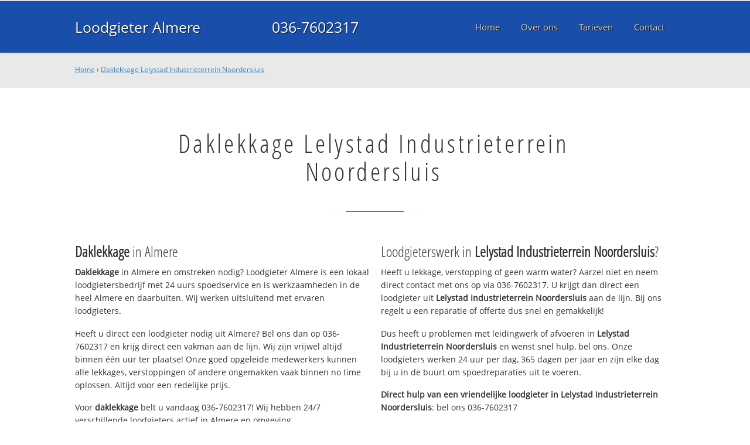

--- FILE ---
content_type: text/html
request_url: https://www.loodgieteralmerebv.nl/daklekkage-lelystadindustrieterreinnoordersluis
body_size: 12185
content:
	
<!DOCTYPE html><html><!-- Change lang="en" to the language of your site --><head><meta charset="UTF-8"><link rel="canonical" href="https://www.loodgieteralmerebv.nl/daklekkage-lelystadindustrieterreinnoordersluis" /><link rel="alternate" hreflang="nl-nl" href="https://www.loodgieteralmerebv.nl/daklekkage-lelystadindustrieterreinnoordersluis" /><title>Daklekkage Lelystad Industrieterrein Noordersluis ☎ 036-7602317 Spoedservice‎ 24/7</title><meta name="description" content="Daklekkage Lelystad Industrieterrein Noordersluis ☎ 036-7602317 ✔ Spoed ✔ Snel ✔ Professioneel ✔ Dichtbij" /><meta property="og:locale" content="nl_NL"/><meta property="og:type" content="article" /><meta property="og:title" content="Daklekkage Lelystad Industrieterrein Noordersluis ☎ 036-7602317 Spoedservice‎ 24/7" /><meta property="og:description" content="Daklekkage Lelystad Industrieterrein Noordersluis ☎ 036-7602317 ✔ Spoed ✔ Snel ✔ Professioneel ✔ Dichtbij" /><meta property="og:url" content="https://www.loodgieteralmerebv.nl" /><meta property="og:site_name" content="Loodgieter Almere" /><meta property="og:image" content="/apple-touch-icon-152x152.png" /><meta name="google-site-verification" content="eGKOVm9dRILmtKk-0E0oj-lYHulqXjgFx6i-HYjxkaI" /><meta name=viewport content="width=device-width, initial-scale=1, minimum-scale=1, maximum-scale=0"/><link rel="stylesheet" type="text/css" href="https://www.loodgieteralmerebv.nl/tmp/cache/stylesheet_combined_0222663d3a28d6979a1402ae2f767e76.css" />
<link rel="start" title="Home Page, shortcut key=1" href="https://www.loodgieteralmerebv.nl/" /><link rel="prev" title="Home Page, shortcut key=1" href="https://www.loodgieteralmerebv.nl/" /><link rel="next" title="Over Loodgieter Almere" href="https://www.loodgieteralmerebv.nl/over-ons" /><link rel="shortcut icon" href="/favicon.ico" type="image/x-icon" /><link rel="apple-touch-icon" href="/apple-touch-icon.png" /><link rel="apple-touch-icon" sizes="57x57" href="/apple-touch-icon-57x57.png" /><link rel="apple-touch-icon" sizes="72x72" href="/apple-touch-icon-72x72.png" /><link rel="apple-touch-icon" sizes="76x76" href="/apple-touch-icon-76x76.png" /><link rel="apple-touch-icon" sizes="114x114" href="/apple-touch-icon-114x114.png" /><link rel="apple-touch-icon" sizes="120x120" href="/apple-touch-icon-120x120.png" /><link rel="apple-touch-icon" sizes="144x144" href="/apple-touch-icon-144x144.png" /><link rel="apple-touch-icon" sizes="152x152" href="/apple-touch-icon-152x152.png" />
<script type="text/javascript">

	(function(i,s,o,g,r,a,m){i['GoogleAnalyticsObject']=r;i[r]=i[r]||function(){
	(i[r].q=i[r].q||[]).push(arguments)},i[r].l=1*new Date();a=s.createElement(o),
	m=s.getElementsByTagName(o)[0];a.async=1;a.src=g;m.parentNode.insertBefore(a,m)
	})(window,document,'script','//www.google-analytics.com/analytics.js','ga');

	ga('create', 'UA-79938340-2', 'auto');
	ga('send', 'pageview');
  
</script>
</head>
<body><div id="site_container"><div id="mobile_menu_mask"></div><div id="mobile_menu" class="visible_mobile"><div id="mobile_menu_inner"><div id="mobile_menu_close" class="not_selectable"><div id="mobile_menu_close_inner">&laquo; Sluit menu</div></div><ul class="mobile_menu"><li class="parent_count_0"><a href="https://www.loodgieteralmerebv.nl/"><span>Home</span></a></li><li class="parent_count_1"><a href="https://www.loodgieteralmerebv.nl/over-ons"><span>Over ons</span></a></li><li class="parent_count_2"><a href="https://www.loodgieteralmerebv.nl/tarieven"><span>Tarieven</span></a></li><li class="parent_count_3"><a href="https://www.loodgieteralmerebv.nl/contact"><span>Contact</span></a></li></ul><div class="afterfloat"></div><div class="call_button_container"><div class="call_button"><a href="tel:036-7602317" title="036-7602317">036-7602317</a></div></div></div></div><div id="header_background"><div class="pagewrapper"><div id="header_container"><div id="header_block"><div id="mobile_menu_link_container" class="visible_mobile not_selectable"><div id="mobile_menu_link"><span id="mobileMenuLink" class="fa fa-navicon"></span></div></div><div id="header_container_left"><div id="header_block_left"><div id="logo_container"><div id="logo"><h1>Loodgieter Almere - Daklekkage Lelystad Industrieterrein Noordersluis</h1><a href="https://www.loodgieteralmerebv.nl" title="https://www.loodgieteralmerebv.nl">Loodgieter Almere</a></div></div></div></div><div id="header_container_middle" class="not_visible_mobile"><div id="header_block_middle">036-7602317</div></div><div id="header_container_right" class="not_visible_mobile"><div id="header_block_right"><div id="header_menu_container"><div id="header_menu">
								<ul><li class="parent_count_0"><a href="https://www.loodgieteralmerebv.nl/"><span>Home</span></a></li><li class="parent_count_1"><a href="https://www.loodgieteralmerebv.nl/over-ons"><span>Over ons</span></a></li><li class="parent_count_2"><a href="https://www.loodgieteralmerebv.nl/tarieven"><span>Tarieven</span></a></li><li class="parent_count_3"><a href="https://www.loodgieteralmerebv.nl/contact"><span>Contact</span></a></li></ul><div class="afterfloat"></div>
								</div></div></div></div><div class="afterfloat"></div></div></div></div></div><div id="main_content_background" class="no_gallery"><div id="breadcrumbs_background" class="not_visible_mobile"><div class="pagewrapper"><div xmlns:v="http://rdf.data-vocabulary.org/#"><span typeof="v:Breadcrumb"><a href="https://www.loodgieteralmerebv.nl" rel="v:url" property="v:title">Home</a>&nbsp;›&nbsp;<span rel="v:child" typeof="v:Breadcrumb"><a href="https://www.loodgieteralmerebv.nl/daklekkage-lelystadindustrieterreinnoordersluis" rel="v:url" property="v:title">Daklekkage Lelystad Industrieterrein Noordersluis</a></span></span></div></div></div><div class="call_button_container visible_mobile"><div class="call_button"><a href="tel:036-7602317" title="036-7602317">036-7602317</a></div></div><div id="main_block_1_background"><div class="pagewrapper"><div id="main_block_1_container"><div id="main_block_1"><div id="main_block_1_title_container"><div id="main_block_1_title"><h2>Daklekkage Lelystad Industrieterrein Noordersluis</h2></div><div id="main_block_1_title_border"></div></div><div id="main_block_1_item_container"><div id="main_block_container_1_1" class='main_block_1_combo_2'><div class="main_block_1_item"><div class="main_block_1_content_container"><div class="main_block_1_content"><h3><strong>Daklekkage</strong> in Almere</h3>
<p><strong>Daklekkage</strong> in Almere en omstreken nodig? 
Loodgieter Almere is een lokaal loodgietersbedrijf met 24 uurs spoedservice en is werkzaamheden in de heel Almere en daarbuiten. Wij werken uitsluitend met ervaren loodgieters.</p>
<p>Heeft u direct een loodgieter nodig uit Almere? Bel ons dan op 036-7602317 en krijg direct een vakman aan de lijn. Wij zijn vrijwel altijd binnen één uur ter plaatse! Onze goed opgeleide medewerkers kunnen alle lekkages, verstoppingen of andere ongemakken vaak binnen no time oplossen. Altijd voor een redelijke prijs.</p>
<p>Voor <strong>daklekkage</strong> belt u vandaag 036-7602317!  Wij hebben 24/7 verschillende loodgieters actief in Almere en omgeving</p>
<h4>Jarenlange ervaring</h4>
<p>Loodgieter Almere werkt uitsluitend met gekwalificeerde loodgieters en die helpen bij problemen met uw waterleiding, CV, afvoer en riool en daklekkage.</p>
<p>Onze servicewagens in Almere hebben altijd voldoende voorraad en kunnen uw spoedreparatie vandaag uitvoeren. Voor grotere klussen wordt eerst een noodvoorziening getroffen en direct een afspraak gemaakt voor de definitieve reparatie.</p>
<h4>Offerte of advies nodig?</h4>
<p>Wilt u weten wat wij voor u kunnen betekenen? Bel ons dan gerust op <strong>036-7602317</strong> om te kijken wat de mogelijkheden zijn. Ook voor een gratis <strong>daklekkage</strong> offerte of advies over <strong>daklekkage</strong>. Dag en nacht bereikbaar!</p></div></div></div></div><div class="call_button_container visible_mobile"><div class="call_button"><a href="tel:036-7602317" title="036-7602317">036-7602317</a></div></div><div id="main_block_container_1_2" class='main_block_1_combo_2'><div class="main_block_1_item"><div class="main_block_1_content_container"><div class="main_block_1_content"><h3>Loodgieterswerk in <strong>Lelystad Industrieterrein Noordersluis</strong>?</h3>
<p>Heeft u lekkage, verstopping of geen warm water? Aarzel niet en neem direct contact met ons op via 036-7602317. U krijgt dan direct een loodgieter uit <strong>Lelystad Industrieterrein Noordersluis</strong> aan de lijn. Bij ons regelt u een reparatie of offerte dus snel en gemakkelijk!</p>
<p>Dus heeft u problemen met leidingwerk of afvoeren in <strong>Lelystad Industrieterrein Noordersluis</strong> en wenst snel hulp, bel ons. Onze loodgieters werken 24 uur per dag, 365 dagen per jaar en zijn elke dag bij u in de buurt om spoedreparaties uit te voeren.</p>
<p><strong>Direct hulp van een vriendelijke loodgieter in <strong>Lelystad Industrieterrein Noordersluis</strong></strong>: bel ons 036-7602317</p>
<h3>Loodgieter <strong>Lelystad Industrieterrein Noordersluis</strong> helpt u met de reparatie of vervanging van:</h3>
<ul>
<li>Loodgieterswerkzaamheden (water- en gasleiding)</li>
<li>CV installaties (onderhoud, (spoed)reparatie en vervanging)</li>
<li>Riool (binnen en buiten) en afvoer ontstoppen, reparatie, renovatie en vervanging</li>
<li>Dak(spoed)reparaties en vervanging (dakpannen en dakleer)</li>
<li>Dakgoten reparatie en schoonmaken</li>
</ul>
<h3>Top advies, snel op locatie in <strong>Lelystad Industrieterrein Noordersluis</strong></h3>
<p>Alle loodgieters die bij ons bedrijf werkzaam zijn hebben kennis en vakmanschap en zijn professioneel en goed opgeleid. Daarnaast beschikken wij over de modernste en juiste apparatuur en gereedschap om alle problemen aan zowel gas als waterleiding snel en vakkundig op te lossen. Neem contact met ons op om direct een afspraak te maken.</p>
<p>Bel vandaag nog met <strong>036-7602317</strong> en we helpen je direct in de gehele <strong>036 regio</strong> en omgeving, dus ook in: Emmeloord, Dronten, Zeewolde en uiteraard in 1310 BC Almere.</p></div></div></div></div><div class="afterfloat"></div></div></div></div></div><div class="call_button_container visible_mobile"><div class="call_button"><a href="tel:036-7602317" title="036-7602317">036-7602317</a></div></div></div><div id="window_background" data-stellar-background-ratio="0.3" style='background-image: url("/uploads/images/Site/Loodgieterbus.jpg");'><div id="window_layer"></div><div class="pagewrapper"><div id="window_container"><div id="window_container_inner"><div id="window_title">Lekkage of verstopping in Lelystad Industrieterrein Noordersluis?</div><div id="window_content"><p>Zoekt u daklekkage in Lelystad Industrieterrein Noordersluis? Bel voor een afspraak!</p>
<div class="call_button_container">
	<div class="call_button_block">
	
		<div class="not_visible_mobile">
			<div class="call_button_number">036-7602317</div>
		</div>
		
		<div class="visible_mobile">
			<div class="call_button_number_link"><a href="tel:036-7602317" title="036-7602317">036-7602317</a></div>
		</div>
		
	</div>
</div></div></div></div></div></div></div><footer><div id="footer_block_1_background"><div class="pagewrapper"><div id="footer_block_1_container"><div id="footer_block_1"><div id="footer_block_1_form_container"><div id="footer_block_1_form">
<script type="text/javascript">
function fbht(htid)
	{
		var fbhtc=document.getElementById(htid);
		if (fbhtc)
			{
			if (fbhtc.style.display == 'none')
				{
				fbhtc.style.display = 'inline';
				}
			else
				{
				fbhtc.style.display = 'none';
				}
			}
}
</script>


	
	
		
	
	<div id="cntnt01modulediv_1" method="post" action="https://www.loodgieteralmerebv.nl/hulp" class="form_elm cms_div" onclick="change_to_form(this)"" enctype="multipart/div-data">
<div class="hidden">
<input type="hidden" name="mact" value="FormBuilder,cntnt01,default,0" />
<input type="hidden" name="cntnt01returnid" value="20" />
<input type="hidden" name="cntnt01fbrp_callcount" value="1" />
</div>

	
	
	<div><input type="hidden" id="cntnt01form_id" name="cntnt01form_id" value="5" />
<input type="hidden" id="cntnt01fbrp_continue" name="cntnt01fbrp_continue" value="2" />
<input type="hidden" id="cntnt01fbrp_done" name="cntnt01fbrp_done" value="1" />
</div>
	<div class="footer_formulier">
							<fieldset id="footer_form_header">								<div><span class="footer_form_header_title">Bel 036-7602317 of laat een bericht achter en we nemen direct contact met u op!</span></div>								</fieldset>								<fieldset id="footer_form_body">								<fieldset id="footer_form_body_1">								<div class="required"><input type="text" name="cntnt01fbrp__44" value="" size="25" maxlength="128"  placeholder="Uw naam *" required id="fbrp__44" />
</div>								<div class="required"><input type="email" name="cntnt01fbrp__45[]" value="" size="25" maxlength="128"  placeholder="Uw e-mailadres *" required id="fbrp__45" />
</div>								<div class="required"><input type="text" name="cntnt01fbrp__46" value="" size="25" maxlength="80"  placeholder="Uw  telefoonnummer *" required id="fbrp__46" />
</div>								</fieldset>								<fieldset id="footer_form_body_2">								<div><textarea name="cntnt01fbrp__49" cols="80" rows="15" class="cms_textarea" id="fbrp__49"  placeholder="Uw bericht"></textarea></div>								</fieldset>								</fieldset>								<fieldset id="footer_form_footer">								<div class=" footer_form_footer_text"><span class="fa fa-lock" style="color:green"></span> Uw gegevens zijn veilig bij ons!</div>								</fieldset>											<div>
<div id="submit_container" class="submit py-3 float-right" style="margin:0px 0px 0px auto">		
	<div class="submit_positioner">
		<div class="submit btn cms_submit fbsubmit btn-primary" onclick="validate(this)" disabled>
			<span class="fa fa-envelope"></span>
			<div class="submit_button">Versturen »</div>
		</div>
	</div>
</div>
<div class="clearfix"></div></div>								<div><div id="recapthca1" class="recapthca" data-sitekey="6LdP8OAZAAAAAFfU8J4cV-tULlw5r-_nz9mEjjsy" style="display:inline;"></div></div>						
	</div>
	</form>

</div></div><div id="footer_block_1_1_container"><div id="footer_block_1_1"><div id="footer_block_1_1_container_left" class="not_visible_mobile"><div id="footer_block_1_1_left"><h4>Werkzaam in:</h4><div id="footer_block_1_1_container_left_top" ><div id="footer_block_1_1_left_top">		<ul class="plaats_title_container plaats_title_no_1"><li><span class="list_style_rsaquo">&rsaquo;</span><a href="https://www.loodgieteralmerebv.nl/daklekkage-almere" title="Daklekkage Almere">Daklekkage Almere</a></li><li><span class="list_style_rsaquo">&rsaquo;</span><a href="https://www.loodgieteralmerebv.nl/daklekkage-almerebuiten" title="Daklekkage Almere Buiten">Daklekkage Almere Buiten</a></li><li><span class="list_style_rsaquo">&rsaquo;</span><a href="https://www.loodgieteralmerebv.nl/daklekkage-almerebuitenbedrijventerreinbuitenvaart" title="Daklekkage Almere Buiten Bedrijventerrein Buitenvaart">Daklekkage Almere Buiten Bedrijventerrein Buitenvaart</a></li><li><span class="list_style_rsaquo">&rsaquo;</span><a href="https://www.loodgieteralmerebv.nl/daklekkage-almerebuitenbedrijventerreindevaart" title="Daklekkage Almere Buiten Bedrijventerrein De vaart">Daklekkage Almere Buiten Bedrijventerrein De vaart</a></li><li><span class="list_style_rsaquo">&rsaquo;</span><a href="https://www.loodgieteralmerebv.nl/daklekkage-almerebuitenbloemenbuurt" title="Daklekkage Almere Buiten Bloemenbuurt">Daklekkage Almere Buiten Bloemenbuurt</a></li><li><span class="list_style_rsaquo">&rsaquo;</span><a href="https://www.loodgieteralmerebv.nl/daklekkage-almerebuitenbouwmeesterbuurt" title="Daklekkage Almere Buiten Bouwmeesterbuurt">Daklekkage Almere Buiten Bouwmeesterbuurt</a></li><li><span class="list_style_rsaquo">&rsaquo;</span><a href="https://www.loodgieteralmerebv.nl/daklekkage-almerebuitencentrum" title="Daklekkage Almere Buiten Centrum">Daklekkage Almere Buiten Centrum</a></li><li><span class="list_style_rsaquo">&rsaquo;</span><a href="https://www.loodgieteralmerebv.nl/daklekkage-almerebuiteneilandenbuurt" title="Daklekkage Almere Buiten Eilandenbuurt">Daklekkage Almere Buiten Eilandenbuurt</a></li><li><span class="list_style_rsaquo">&rsaquo;</span><a href="https://www.loodgieteralmerebv.nl/daklekkage-almerebuitenfaunabuurt" title="Daklekkage Almere Buiten Faunabuurt">Daklekkage Almere Buiten Faunabuurt</a></li><li><span class="list_style_rsaquo">&rsaquo;</span><a href="https://www.loodgieteralmerebv.nl/daklekkage-almerebuitenlandgoederenbuurt" title="Daklekkage Almere Buiten Landgoederenbuurt">Daklekkage Almere Buiten Landgoederenbuurt</a></li><li><span class="list_style_rsaquo">&rsaquo;</span><a href="https://www.loodgieteralmerebv.nl/daklekkage-almerebuitenmolenbuurt" title="Daklekkage Almere Buiten Molenbuurt">Daklekkage Almere Buiten Molenbuurt</a></li><li><span class="list_style_rsaquo">&rsaquo;</span><a href="https://www.loodgieteralmerebv.nl/daklekkage-almerebuitenoostvaardersbuurt" title="Daklekkage Almere Buiten Oostvaardersbuurt">Daklekkage Almere Buiten Oostvaardersbuurt</a></li><li><span class="list_style_rsaquo">&rsaquo;</span><a href="https://www.loodgieteralmerebv.nl/daklekkage-almerebuitenregenboogbuurt" title="Daklekkage Almere Buiten Regenboogbuurt">Daklekkage Almere Buiten Regenboogbuurt</a></li><li><span class="list_style_rsaquo">&rsaquo;</span><a href="https://www.loodgieteralmerebv.nl/daklekkage-almerebuitenseizoenenbuurt" title="Daklekkage Almere Buiten Seizoenenbuurt">Daklekkage Almere Buiten Seizoenenbuurt</a></li><li><span class="list_style_rsaquo">&rsaquo;</span><a href="https://www.loodgieteralmerebv.nl/daklekkage-almerebuitensieradenbuurt" title="Daklekkage Almere Buiten Sieradenbuurt">Daklekkage Almere Buiten Sieradenbuurt</a></li><li><span class="list_style_rsaquo">&rsaquo;</span><a href="https://www.loodgieteralmerebv.nl/daklekkage-almerebuitenstripheldenbuurt" title="Daklekkage Almere Buiten Stripheldenbuurt">Daklekkage Almere Buiten Stripheldenbuurt</a></li><li><span class="list_style_rsaquo">&rsaquo;</span><a href="https://www.loodgieteralmerebv.nl/daklekkage-almerehaven" title="Daklekkage Almere Haven">Daklekkage Almere Haven</a></li><li><span class="list_style_rsaquo">&rsaquo;</span><a href="https://www.loodgieteralmerebv.nl/daklekkage-almerehavenachter" title="Daklekkage Almere Haven Achter">Daklekkage Almere Haven Achter</a></li><li><span class="list_style_rsaquo">&rsaquo;</span><a href="https://www.loodgieteralmerebv.nl/daklekkage-almerehavencentrum" title="Daklekkage Almere Haven Centrum">Daklekkage Almere Haven Centrum</a></li><li><span class="list_style_rsaquo">&rsaquo;</span><a href="https://www.loodgieteralmerebv.nl/daklekkage-almerehavendebossen" title="Daklekkage Almere Haven De bossen">Daklekkage Almere Haven De bossen</a></li><li><span class="list_style_rsaquo">&rsaquo;</span><a href="https://www.loodgieteralmerebv.nl/daklekkage-almerehavendegouwen" title="Daklekkage Almere Haven De gouwen">Daklekkage Almere Haven De gouwen</a></li><li><span class="list_style_rsaquo">&rsaquo;</span><a href="https://www.loodgieteralmerebv.nl/daklekkage-almerehavendegrienden" title="Daklekkage Almere Haven De grienden">Daklekkage Almere Haven De grienden</a></li><li><span class="list_style_rsaquo">&rsaquo;</span><a href="https://www.loodgieteralmerebv.nl/daklekkage-almerehavendehoven" title="Daklekkage Almere Haven De hoven">Daklekkage Almere Haven De hoven</a></li><li><span class="list_style_rsaquo">&rsaquo;</span><a href="https://www.loodgieteralmerebv.nl/daklekkage-almerehavendemarken" title="Daklekkage Almere Haven De marken">Daklekkage Almere Haven De marken</a></li><li><span class="list_style_rsaquo">&rsaquo;</span><a href="https://www.loodgieteralmerebv.nl/daklekkage-almerehavendemeenten" title="Daklekkage Almere Haven De meenten">Daklekkage Almere Haven De meenten</a></li><li><span class="list_style_rsaquo">&rsaquo;</span><a href="https://www.loodgieteralmerebv.nl/daklekkage-almerehavendesteiger" title="Daklekkage Almere Haven De steiger">Daklekkage Almere Haven De steiger</a></li><li><span class="list_style_rsaquo">&rsaquo;</span><a href="https://www.loodgieteralmerebv.nl/daklekkage-almerehavendevelden" title="Daklekkage Almere Haven De velden">Daklekkage Almere Haven De velden</a></li><li><span class="list_style_rsaquo">&rsaquo;</span><a href="https://www.loodgieteralmerebv.nl/daklekkage-almerehavendewerven" title="Daklekkage Almere Haven De werven">Daklekkage Almere Haven De werven</a></li><li><span class="list_style_rsaquo">&rsaquo;</span><a href="https://www.loodgieteralmerebv.nl/daklekkage-almerehavendewierden" title="Daklekkage Almere Haven De wierden">Daklekkage Almere Haven De wierden</a></li><li><span class="list_style_rsaquo">&rsaquo;</span><a href="https://www.loodgieteralmerebv.nl/daklekkage-almerehavengoede" title="Daklekkage Almere Haven Goede">Daklekkage Almere Haven Goede</a></li><li><span class="list_style_rsaquo">&rsaquo;</span><a href="https://www.loodgieteralmerebv.nl/daklekkage-almerehavenovergooi" title="Daklekkage Almere Haven Overgooi">Daklekkage Almere Haven Overgooi</a></li><li><span class="list_style_rsaquo">&rsaquo;</span><a href="https://www.loodgieteralmerebv.nl/daklekkage-almerehavenpark" title="Daklekkage Almere Haven Park">Daklekkage Almere Haven Park</a></li><li><span class="list_style_rsaquo">&rsaquo;</span><a href="https://www.loodgieteralmerebv.nl/daklekkage-almerehavenschool" title="Daklekkage Almere Haven School">Daklekkage Almere Haven School</a></li><li><span class="list_style_rsaquo">&rsaquo;</span><a href="https://www.loodgieteralmerebv.nl/daklekkage-almerehavenstads" title="Daklekkage Almere Haven Stads">Daklekkage Almere Haven Stads</a></li><li><span class="list_style_rsaquo">&rsaquo;</span><a href="https://www.loodgieteralmerebv.nl/daklekkage-almerehavenwitte" title="Daklekkage Almere Haven Witte">Daklekkage Almere Haven Witte</a></li><li><span class="list_style_rsaquo">&rsaquo;</span><a href="https://www.loodgieteralmerebv.nl/daklekkage-almerehout" title="Daklekkage Almere Hout">Daklekkage Almere Hout</a></li><li><span class="list_style_rsaquo">&rsaquo;</span><a href="https://www.loodgieteralmerebv.nl/daklekkage-almerehoutparadijsvogelweg" title="Daklekkage Almere Hout Paradijsvogelweg">Daklekkage Almere Hout Paradijsvogelweg</a></li><li><span class="list_style_rsaquo">&rsaquo;</span><a href="https://www.loodgieteralmerebv.nl/daklekkage-almerehoutvinkweg" title="Daklekkage Almere Hout Vinkweg">Daklekkage Almere Hout Vinkweg</a></li><li><span class="list_style_rsaquo">&rsaquo;</span><a href="https://www.loodgieteralmerebv.nl/daklekkage-almerehoutvogelhorst" title="Daklekkage Almere Hout Vogelhorst">Daklekkage Almere Hout Vogelhorst</a></li><li><span class="list_style_rsaquo">&rsaquo;</span><a href="https://www.loodgieteralmerebv.nl/daklekkage-almerehoutwatersnipweg" title="Daklekkage Almere Hout Watersnipweg">Daklekkage Almere Hout Watersnipweg</a></li><li><span class="list_style_rsaquo">&rsaquo;</span><a href="https://www.loodgieteralmerebv.nl/daklekkage-almerepoort" title="Daklekkage Almere Poort">Daklekkage Almere Poort</a></li><li><span class="list_style_rsaquo">&rsaquo;</span><a href="https://www.loodgieteralmerebv.nl/daklekkage-almerepoortalmeerderzand" title="Daklekkage Almere Poort Almeerderzand">Daklekkage Almere Poort Almeerderzand</a></li><li><span class="list_style_rsaquo">&rsaquo;</span><a href="https://www.loodgieteralmerebv.nl/daklekkage-almerepoortbedrijventerreinenlagekant" title="Daklekkage Almere Poort Bedrijventerreinen lage kant">Daklekkage Almere Poort Bedrijventerreinen lage kant</a></li><li><span class="list_style_rsaquo">&rsaquo;</span><a href="https://www.loodgieteralmerebv.nl/daklekkage-almerepoortcascadeparkoost" title="Daklekkage Almere Poort Cascadepark Oost">Daklekkage Almere Poort Cascadepark Oost</a></li><li><span class="list_style_rsaquo">&rsaquo;</span><a href="https://www.loodgieteralmerebv.nl/daklekkage-almerepoortcascadeparkwest" title="Daklekkage Almere Poort Cascadepark West">Daklekkage Almere Poort Cascadepark West</a></li><li><span class="list_style_rsaquo">&rsaquo;</span><a href="https://www.loodgieteralmerebv.nl/daklekkage-almerepoortcolumbuskwartier" title="Daklekkage Almere Poort Columbuskwartier">Daklekkage Almere Poort Columbuskwartier</a></li><li><span class="list_style_rsaquo">&rsaquo;</span><a href="https://www.loodgieteralmerebv.nl/daklekkage-almerepoortdevoortuin" title="Daklekkage Almere Poort De voortuin">Daklekkage Almere Poort De voortuin</a></li><li><span class="list_style_rsaquo">&rsaquo;</span><a href="https://www.loodgieteralmerebv.nl/daklekkage-almerepoorteuropakwartieroost" title="Daklekkage Almere Poort Europakwartier Oost">Daklekkage Almere Poort Europakwartier Oost</a></li></ul><ul class="plaats_title_container plaats_title_no_2"><li><span class="list_style_rsaquo">&rsaquo;</span><a href="https://www.loodgieteralmerebv.nl/daklekkage-almerepoorteuropakwartierwest" title="Daklekkage Almere Poort Europakwartier West">Daklekkage Almere Poort Europakwartier West</a></li><li><span class="list_style_rsaquo">&rsaquo;</span><a href="https://www.loodgieteralmerebv.nl/daklekkage-almerepoorthogekant" title="Daklekkage Almere Poort Hoge kant">Daklekkage Almere Poort Hoge kant</a></li><li><span class="list_style_rsaquo">&rsaquo;</span><a href="https://www.loodgieteralmerebv.nl/daklekkage-almerepoorthomeruskwartier" title="Daklekkage Almere Poort Homeruskwartier">Daklekkage Almere Poort Homeruskwartier</a></li><li><span class="list_style_rsaquo">&rsaquo;</span><a href="https://www.loodgieteralmerebv.nl/daklekkage-almerepoortmiddenkant" title="Daklekkage Almere Poort Middenkant">Daklekkage Almere Poort Middenkant</a></li><li><span class="list_style_rsaquo">&rsaquo;</span><a href="https://www.loodgieteralmerebv.nl/daklekkage-almerepoortolympiakwartieroost" title="Daklekkage Almere Poort Olympiakwartier Oost">Daklekkage Almere Poort Olympiakwartier Oost</a></li><li><span class="list_style_rsaquo">&rsaquo;</span><a href="https://www.loodgieteralmerebv.nl/daklekkage-almerepoortolympiakwartierwest" title="Daklekkage Almere Poort Olympiakwartier West">Daklekkage Almere Poort Olympiakwartier West</a></li><li><span class="list_style_rsaquo">&rsaquo;</span><a href="https://www.loodgieteralmerebv.nl/daklekkage-almerestad" title="Daklekkage Almere Stad">Daklekkage Almere Stad</a></li><li><span class="list_style_rsaquo">&rsaquo;</span><a href="https://www.loodgieteralmerebv.nl/daklekkage-almerestadbedrijventerreingooisekant" title="Daklekkage Almere Stad Bedrijventerrein Gooisekant">Daklekkage Almere Stad Bedrijventerrein Gooisekant</a></li><li><span class="list_style_rsaquo">&rsaquo;</span><a href="https://www.loodgieteralmerebv.nl/daklekkage-almerestadbedrijventerreinmarkerkant" title="Daklekkage Almere Stad Bedrijventerrein Markerkant">Daklekkage Almere Stad Bedrijventerrein Markerkant</a></li><li><span class="list_style_rsaquo">&rsaquo;</span><a href="https://www.loodgieteralmerebv.nl/daklekkage-almerestadbedrijventerreinsallandsekant" title="Daklekkage Almere Stad Bedrijventerrein Sallandsekant">Daklekkage Almere Stad Bedrijventerrein Sallandsekant</a></li><li><span class="list_style_rsaquo">&rsaquo;</span><a href="https://www.loodgieteralmerebv.nl/daklekkage-almerestadbedrijventerreinveluwsekant" title="Daklekkage Almere Stad Bedrijventerrein Veluwsekant">Daklekkage Almere Stad Bedrijventerrein Veluwsekant</a></li><li><span class="list_style_rsaquo">&rsaquo;</span><a href="https://www.loodgieteralmerebv.nl/daklekkage-almerestadcentrum" title="Daklekkage Almere Stad Centrum">Daklekkage Almere Stad Centrum</a></li><li><span class="list_style_rsaquo">&rsaquo;</span><a href="https://www.loodgieteralmerebv.nl/daklekkage-almerestaddanswijk" title="Daklekkage Almere Stad Danswijk">Daklekkage Almere Stad Danswijk</a></li><li><span class="list_style_rsaquo">&rsaquo;</span><a href="https://www.loodgieteralmerebv.nl/daklekkage-almerestadfilmwijk" title="Daklekkage Almere Stad Filmwijk">Daklekkage Almere Stad Filmwijk</a></li><li><span class="list_style_rsaquo">&rsaquo;</span><a href="https://www.loodgieteralmerebv.nl/daklekkage-almerestadhetatelier" title="Daklekkage Almere Stad Het atelier">Daklekkage Almere Stad Het atelier</a></li><li><span class="list_style_rsaquo">&rsaquo;</span><a href="https://www.loodgieteralmerebv.nl/daklekkage-almerestadkruidenwijkoost" title="Daklekkage Almere Stad Kruidenwijk Oost">Daklekkage Almere Stad Kruidenwijk Oost</a></li><li><span class="list_style_rsaquo">&rsaquo;</span><a href="https://www.loodgieteralmerebv.nl/daklekkage-almerestadkruidenwijkwest" title="Daklekkage Almere Stad Kruidenwijk West">Daklekkage Almere Stad Kruidenwijk West</a></li><li><span class="list_style_rsaquo">&rsaquo;</span><a href="https://www.loodgieteralmerebv.nl/daklekkage-almerestadliteratuurwijk" title="Daklekkage Almere Stad Literatuurwijk">Daklekkage Almere Stad Literatuurwijk</a></li><li><span class="list_style_rsaquo">&rsaquo;</span><a href="https://www.loodgieteralmerebv.nl/daklekkage-almerestadmuziekwijknoord" title="Daklekkage Almere Stad Muziekwijk noord">Daklekkage Almere Stad Muziekwijk noord</a></li><li><span class="list_style_rsaquo">&rsaquo;</span><a href="https://www.loodgieteralmerebv.nl/daklekkage-almerestadmuziekwijkzuid" title="Daklekkage Almere Stad Muziekwijk zuid">Daklekkage Almere Stad Muziekwijk zuid</a></li><li><span class="list_style_rsaquo">&rsaquo;</span><a href="https://www.loodgieteralmerebv.nl/daklekkage-almerestadnoorderplassen" title="Daklekkage Almere Stad Noorderplassen">Daklekkage Almere Stad Noorderplassen</a></li><li><span class="list_style_rsaquo">&rsaquo;</span><a href="https://www.loodgieteralmerebv.nl/daklekkage-almerestadparkwijk" title="Daklekkage Almere Stad Parkwijk">Daklekkage Almere Stad Parkwijk</a></li><li><span class="list_style_rsaquo">&rsaquo;</span><a href="https://www.loodgieteralmerebv.nl/daklekkage-almerestadstaatsliedenwijk" title="Daklekkage Almere Stad Staatsliedenwijk">Daklekkage Almere Stad Staatsliedenwijk</a></li><li><span class="list_style_rsaquo">&rsaquo;</span><a href="https://www.loodgieteralmerebv.nl/daklekkage-almerestadstedenwijk" title="Daklekkage Almere Stad Stedenwijk">Daklekkage Almere Stad Stedenwijk</a></li><li><span class="list_style_rsaquo">&rsaquo;</span><a href="https://www.loodgieteralmerebv.nl/daklekkage-almerestadtussendevaarten" title="Daklekkage Almere Stad Tussen de vaarten">Daklekkage Almere Stad Tussen de vaarten</a></li><li><span class="list_style_rsaquo">&rsaquo;</span><a href="https://www.loodgieteralmerebv.nl/daklekkage-almerestadvaarten" title="Daklekkage Almere Stad Vaarten">Daklekkage Almere Stad Vaarten</a></li><li><span class="list_style_rsaquo">&rsaquo;</span><a href="https://www.loodgieteralmerebv.nl/daklekkage-almerestadverzetswijk" title="Daklekkage Almere Stad Verzetswijk">Daklekkage Almere Stad Verzetswijk</a></li><li><span class="list_style_rsaquo">&rsaquo;</span><a href="https://www.loodgieteralmerebv.nl/daklekkage-almerestadwaterwijkoost" title="Daklekkage Almere Stad Waterwijk-oost">Daklekkage Almere Stad Waterwijk-oost</a></li><li><span class="list_style_rsaquo">&rsaquo;</span><a href="https://www.loodgieteralmerebv.nl/daklekkage-almerestadwaterwijkwest" title="Daklekkage Almere Stad Waterwijk-west">Daklekkage Almere Stad Waterwijk-west</a></li><li><span class="list_style_rsaquo">&rsaquo;</span><a href="https://www.loodgieteralmerebv.nl/daklekkage-bantbant" title="Daklekkage Bant Bant">Daklekkage Bant Bant</a></li><li><span class="list_style_rsaquo">&rsaquo;</span><a href="https://www.loodgieteralmerebv.nl/daklekkage-biddinghuizen" title="Daklekkage Biddinghuizen">Daklekkage Biddinghuizen</a></li><li><span class="list_style_rsaquo">&rsaquo;</span><a href="https://www.loodgieteralmerebv.nl/daklekkage-creil" title="Daklekkage Creil">Daklekkage Creil</a></li><li><span class="list_style_rsaquo">&rsaquo;</span><a href="https://www.loodgieteralmerebv.nl/daklekkage-dronten" title="Daklekkage Dronten">Daklekkage Dronten</a></li><li><span class="list_style_rsaquo">&rsaquo;</span><a href="https://www.loodgieteralmerebv.nl/daklekkage-drontencentrum" title="Daklekkage Dronten Centrum">Daklekkage Dronten Centrum</a></li><li><span class="list_style_rsaquo">&rsaquo;</span><a href="https://www.loodgieteralmerebv.nl/daklekkage-drontennoord" title="Daklekkage Dronten Noord">Daklekkage Dronten Noord</a></li><li><span class="list_style_rsaquo">&rsaquo;</span><a href="https://www.loodgieteralmerebv.nl/daklekkage-drontenzuidoost" title="Daklekkage Dronten Zuidoost">Daklekkage Dronten Zuidoost</a></li><li><span class="list_style_rsaquo">&rsaquo;</span><a href="https://www.loodgieteralmerebv.nl/daklekkage-drontenzuidwest" title="Daklekkage Dronten Zuidwest">Daklekkage Dronten Zuidwest</a></li><li><span class="list_style_rsaquo">&rsaquo;</span><a href="https://www.loodgieteralmerebv.nl/daklekkage-emmeloord" title="Daklekkage Emmeloord">Daklekkage Emmeloord</a></li><li><span class="list_style_rsaquo">&rsaquo;</span><a href="https://www.loodgieteralmerebv.nl/daklekkage-emmeloordcentrum" title="Daklekkage Emmeloord Centrum">Daklekkage Emmeloord Centrum</a></li><li><span class="list_style_rsaquo">&rsaquo;</span><a href="https://www.loodgieteralmerebv.nl/daklekkage-emmeloordnoord" title="Daklekkage Emmeloord Noord">Daklekkage Emmeloord Noord</a></li><li><span class="list_style_rsaquo">&rsaquo;</span><a href="https://www.loodgieteralmerebv.nl/daklekkage-emmeloordoost" title="Daklekkage Emmeloord Oost">Daklekkage Emmeloord Oost</a></li><li><span class="list_style_rsaquo">&rsaquo;</span><a href="https://www.loodgieteralmerebv.nl/daklekkage-emmeloordwest" title="Daklekkage Emmeloord West">Daklekkage Emmeloord West</a></li><li><span class="list_style_rsaquo">&rsaquo;</span><a href="https://www.loodgieteralmerebv.nl/daklekkage-emmeloordzuid" title="Daklekkage Emmeloord Zuid">Daklekkage Emmeloord Zuid</a></li><li><span class="list_style_rsaquo">&rsaquo;</span><a href="https://www.loodgieteralmerebv.nl/daklekkage-ens" title="Daklekkage Ens">Daklekkage Ens</a></li><li><span class="list_style_rsaquo">&rsaquo;</span><a href="https://www.loodgieteralmerebv.nl/daklekkage-espel" title="Daklekkage Espel">Daklekkage Espel</a></li><li><span class="list_style_rsaquo">&rsaquo;</span><a href="https://www.loodgieteralmerebv.nl/daklekkage-ketelhaven" title="Daklekkage Ketelhaven">Daklekkage Ketelhaven</a></li><li><span class="list_style_rsaquo">&rsaquo;</span><a href="https://www.loodgieteralmerebv.nl/daklekkage-kraggenburg" title="Daklekkage Kraggenburg">Daklekkage Kraggenburg</a></li><li><span class="list_style_rsaquo">&rsaquo;</span><a href="https://www.loodgieteralmerebv.nl/daklekkage-lelystad" title="Daklekkage Lelystad">Daklekkage Lelystad</a></li></ul><ul class="plaats_title_container plaats_title_no_3"><li><span class="list_style_rsaquo">&rsaquo;</span><a href="https://www.loodgieteralmerebv.nl/daklekkage-lelystadarchipel" title="Daklekkage Lelystad Archipel">Daklekkage Lelystad Archipel</a></li><li><span class="list_style_rsaquo">&rsaquo;</span><a href="https://www.loodgieteralmerebv.nl/daklekkage-lelystadbedrijvenparklarserpoor" title="Daklekkage Lelystad Bedrijvenpark Larserpoor">Daklekkage Lelystad Bedrijvenpark Larserpoor</a></li><li><span class="list_style_rsaquo">&rsaquo;</span><a href="https://www.loodgieteralmerebv.nl/daklekkage-lelystadbedrijventerreinflevopoort1" title="Daklekkage Lelystad Bedrijventerrein Flevopoort I">Daklekkage Lelystad Bedrijventerrein Flevopoort I</a></li><li><span class="list_style_rsaquo">&rsaquo;</span><a href="https://www.loodgieteralmerebv.nl/daklekkage-lelystadbedrijventerreinflevopoort2" title="Daklekkage Lelystad Bedrijventerrein Flevopoort II">Daklekkage Lelystad Bedrijventerrein Flevopoort II</a></li><li><span class="list_style_rsaquo">&rsaquo;</span><a href="https://www.loodgieteralmerebv.nl/daklekkage-lelystadbeginweg" title="Daklekkage Lelystad Beginweg">Daklekkage Lelystad Beginweg</a></li><li><span class="list_style_rsaquo">&rsaquo;</span><a href="https://www.loodgieteralmerebv.nl/daklekkage-lelystadbiologischcentrum" title="Daklekkage Lelystad Biologisch centrum">Daklekkage Lelystad Biologisch centrum</a></li><li><span class="list_style_rsaquo">&rsaquo;</span><a href="https://www.loodgieteralmerebv.nl/daklekkage-lelystadbirdielaan" title="Daklekkage Lelystad Birdielaan">Daklekkage Lelystad Birdielaan</a></li><li><span class="list_style_rsaquo">&rsaquo;</span><a href="https://www.loodgieteralmerebv.nl/daklekkage-lelystadboeier" title="Daklekkage Lelystad Boeier">Daklekkage Lelystad Boeier</a></li><li><span class="list_style_rsaquo">&rsaquo;</span><a href="https://www.loodgieteralmerebv.nl/daklekkage-lelystadbongerd" title="Daklekkage Lelystad Bongerd">Daklekkage Lelystad Bongerd</a></li><li><span class="list_style_rsaquo">&rsaquo;</span><a href="https://www.loodgieteralmerebv.nl/daklekkage-lelystadbotteroost" title="Daklekkage Lelystad Botter oost">Daklekkage Lelystad Botter oost</a></li><li><span class="list_style_rsaquo">&rsaquo;</span><a href="https://www.loodgieteralmerebv.nl/daklekkage-lelystadbotterwest" title="Daklekkage Lelystad Botter west">Daklekkage Lelystad Botter west</a></li><li><span class="list_style_rsaquo">&rsaquo;</span><a href="https://www.loodgieteralmerebv.nl/daklekkage-lelystadbuitenplaats" title="Daklekkage Lelystad Buitenplaats">Daklekkage Lelystad Buitenplaats</a></li><li><span class="list_style_rsaquo">&rsaquo;</span><a href="https://www.loodgieteralmerebv.nl/daklekkage-lelystadbuizerdweg" title="Daklekkage Lelystad Buizerdweg">Daklekkage Lelystad Buizerdweg</a></li><li><span class="list_style_rsaquo">&rsaquo;</span><a href="https://www.loodgieteralmerebv.nl/daklekkage-lelystaddamrif" title="Daklekkage Lelystad Damrif">Daklekkage Lelystad Damrif</a></li><li><span class="list_style_rsaquo">&rsaquo;</span><a href="https://www.loodgieteralmerebv.nl/daklekkage-lelystaddedoelen" title="Daklekkage Lelystad De doelen">Daklekkage Lelystad De doelen</a></li><li><span class="list_style_rsaquo">&rsaquo;</span><a href="https://www.loodgieteralmerebv.nl/daklekkage-lelystaddegordiaan" title="Daklekkage Lelystad De Gordiaan">Daklekkage Lelystad De Gordiaan</a></li><li><span class="list_style_rsaquo">&rsaquo;</span><a href="https://www.loodgieteralmerebv.nl/daklekkage-lelystaddeschans" title="Daklekkage Lelystad De Schans">Daklekkage Lelystad De Schans</a></li><li><span class="list_style_rsaquo">&rsaquo;</span><a href="https://www.loodgieteralmerebv.nl/daklekkage-lelystaddestelling" title="Daklekkage Lelystad De Stelling">Daklekkage Lelystad De Stelling</a></li><li><span class="list_style_rsaquo">&rsaquo;</span><a href="https://www.loodgieteralmerebv.nl/daklekkage-lelystaddeveste" title="Daklekkage Lelystad De Veste">Daklekkage Lelystad De Veste</a></li><li><span class="list_style_rsaquo">&rsaquo;</span><a href="https://www.loodgieteralmerebv.nl/daklekkage-lelystaddronterweg" title="Daklekkage Lelystad Dronterweg">Daklekkage Lelystad Dronterweg</a></li><li><span class="list_style_rsaquo">&rsaquo;</span><a href="https://www.loodgieteralmerebv.nl/daklekkage-lelystadeaglelaan" title="Daklekkage Lelystad Eaglelaan">Daklekkage Lelystad Eaglelaan</a></li><li><span class="list_style_rsaquo">&rsaquo;</span><a href="https://www.loodgieteralmerebv.nl/daklekkage-lelystadedelhertweg" title="Daklekkage Lelystad Edelhertweg">Daklekkage Lelystad Edelhertweg</a></li><li><span class="list_style_rsaquo">&rsaquo;</span><a href="https://www.loodgieteralmerebv.nl/daklekkage-lelystadgaljoen" title="Daklekkage Lelystad Galjoen">Daklekkage Lelystad Galjoen</a></li><li><span class="list_style_rsaquo">&rsaquo;</span><a href="https://www.loodgieteralmerebv.nl/daklekkage-lelystadgildenhof" title="Daklekkage Lelystad Gildenhof">Daklekkage Lelystad Gildenhof</a></li><li><span class="list_style_rsaquo">&rsaquo;</span><a href="https://www.loodgieteralmerebv.nl/daklekkage-lelystadgolfpark" title="Daklekkage Lelystad Golfpark">Daklekkage Lelystad Golfpark</a></li><li><span class="list_style_rsaquo">&rsaquo;</span><a href="https://www.loodgieteralmerebv.nl/daklekkage-lelystadgondel" title="Daklekkage Lelystad Gondel">Daklekkage Lelystad Gondel</a></li><li><span class="list_style_rsaquo">&rsaquo;</span><a href="https://www.loodgieteralmerebv.nl/daklekkage-lelystadgriend" title="Daklekkage Lelystad Griend">Daklekkage Lelystad Griend</a></li><li><span class="list_style_rsaquo">&rsaquo;</span><a href="https://www.loodgieteralmerebv.nl/daklekkage-lelystadgrietenij" title="Daklekkage Lelystad Grietenij">Daklekkage Lelystad Grietenij</a></li><li><span class="list_style_rsaquo">&rsaquo;</span><a href="https://www.loodgieteralmerebv.nl/daklekkage-lelystadgroenevelden" title="Daklekkage Lelystad Groene velden">Daklekkage Lelystad Groene velden</a></li><li><span class="list_style_rsaquo">&rsaquo;</span><a href="https://www.loodgieteralmerebv.nl/daklekkage-lelystadhaven" title="Daklekkage Lelystad Haven">Daklekkage Lelystad Haven</a></li><li><span class="list_style_rsaquo">&rsaquo;</span><a href="https://www.loodgieteralmerebv.nl/daklekkage-lelystadhazeleger" title="Daklekkage Lelystad Hazeleger">Daklekkage Lelystad Hazeleger</a></li><li><span class="list_style_rsaquo">&rsaquo;</span><a href="https://www.loodgieteralmerebv.nl/daklekkage-lelystadhorst" title="Daklekkage Lelystad Horst">Daklekkage Lelystad Horst</a></li><li><span class="list_style_rsaquo">&rsaquo;</span><a href="https://www.loodgieteralmerebv.nl/daklekkage-lelystadhoutribhaven" title="Daklekkage Lelystad Houtribhaven">Daklekkage Lelystad Houtribhaven</a></li><li><span class="list_style_rsaquo">&rsaquo;</span><a href="https://www.loodgieteralmerebv.nl/daklekkage-lelystadijsselmeerdijk" title="Daklekkage Lelystad Ijsselmeerdijk">Daklekkage Lelystad Ijsselmeerdijk</a></li><li><span class="list_style_rsaquo">&rsaquo;</span><a href="https://www.loodgieteralmerebv.nl/daklekkage-lelystadindustrieterreinnoordersluis" title="Daklekkage Lelystad Industrieterrein Noordersluis">Daklekkage Lelystad Industrieterrein Noordersluis</a></li><li><span class="list_style_rsaquo">&rsaquo;</span><a href="https://www.loodgieteralmerebv.nl/daklekkage-lelystadindustrieterreinoostervaart" title="Daklekkage Lelystad Industrieterrein Oostervaart">Daklekkage Lelystad Industrieterrein Oostervaart</a></li><li><span class="list_style_rsaquo">&rsaquo;</span><a href="https://www.loodgieteralmerebv.nl/daklekkage-lelystadjagersveld" title="Daklekkage Lelystad Jagersveld">Daklekkage Lelystad Jagersveld</a></li><li><span class="list_style_rsaquo">&rsaquo;</span><a href="https://www.loodgieteralmerebv.nl/daklekkage-lelystadjol" title="Daklekkage Lelystad Jol">Daklekkage Lelystad Jol</a></li><li><span class="list_style_rsaquo">&rsaquo;</span><a href="https://www.loodgieteralmerebv.nl/daklekkage-lelystadkamp" title="Daklekkage Lelystad Kamp">Daklekkage Lelystad Kamp</a></li><li><span class="list_style_rsaquo">&rsaquo;</span><a href="https://www.loodgieteralmerebv.nl/daklekkage-lelystadkarperweg" title="Daklekkage Lelystad Karperweg">Daklekkage Lelystad Karperweg</a></li><li><span class="list_style_rsaquo">&rsaquo;</span><a href="https://www.loodgieteralmerebv.nl/daklekkage-lelystadkempenaar" title="Daklekkage Lelystad Kempenaar">Daklekkage Lelystad Kempenaar</a></li><li><span class="list_style_rsaquo">&rsaquo;</span><a href="https://www.loodgieteralmerebv.nl/daklekkage-lelystadkogge" title="Daklekkage Lelystad Kogge">Daklekkage Lelystad Kogge</a></li><li><span class="list_style_rsaquo">&rsaquo;</span><a href="https://www.loodgieteralmerebv.nl/daklekkage-lelystadkustrif" title="Daklekkage Lelystad Kustrif">Daklekkage Lelystad Kustrif</a></li><li><span class="list_style_rsaquo">&rsaquo;</span><a href="https://www.loodgieteralmerebv.nl/daklekkage-lelystadlarserdreef" title="Daklekkage Lelystad Larserdreef">Daklekkage Lelystad Larserdreef</a></li><li><span class="list_style_rsaquo">&rsaquo;</span><a href="https://www.loodgieteralmerebv.nl/daklekkage-lelystadlarservaart" title="Daklekkage Lelystad Larservaart">Daklekkage Lelystad Larservaart</a></li><li><span class="list_style_rsaquo">&rsaquo;</span><a href="https://www.loodgieteralmerebv.nl/daklekkage-lelystadlelycentre" title="Daklekkage Lelystad Lelycentre">Daklekkage Lelystad Lelycentre</a></li><li><span class="list_style_rsaquo">&rsaquo;</span><a href="https://www.loodgieteralmerebv.nl/daklekkage-lelystadoostrandpark" title="Daklekkage Lelystad Oostrandpark">Daklekkage Lelystad Oostrandpark</a></li><li><span class="list_style_rsaquo">&rsaquo;</span><a href="https://www.loodgieteralmerebv.nl/daklekkage-lelystadoostvaardersplassen" title="Daklekkage Lelystad Oostvaardersplassen">Daklekkage Lelystad Oostvaardersplassen</a></li></ul><ul class="plaats_title_container plaats_title_no_4"><li><span class="list_style_rsaquo">&rsaquo;</span><a href="https://www.loodgieteralmerebv.nl/daklekkage-lelystadpuner" title="Daklekkage Lelystad Puner">Daklekkage Lelystad Puner</a></li><li><span class="list_style_rsaquo">&rsaquo;</span><a href="https://www.loodgieteralmerebv.nl/daklekkage-lelystadreespoor" title="Daklekkage Lelystad Reespoor">Daklekkage Lelystad Reespoor</a></li><li><span class="list_style_rsaquo">&rsaquo;</span><a href="https://www.loodgieteralmerebv.nl/daklekkage-lelystadrunderweg" title="Daklekkage Lelystad Runderweg">Daklekkage Lelystad Runderweg</a></li><li><span class="list_style_rsaquo">&rsaquo;</span><a href="https://www.loodgieteralmerebv.nl/daklekkage-lelystadschoener" title="Daklekkage Lelystad Schoener">Daklekkage Lelystad Schoener</a></li><li><span class="list_style_rsaquo">&rsaquo;</span><a href="https://www.loodgieteralmerebv.nl/daklekkage-lelystadschouw" title="Daklekkage Lelystad Schouw">Daklekkage Lelystad Schouw</a></li><li><span class="list_style_rsaquo">&rsaquo;</span><a href="https://www.loodgieteralmerebv.nl/daklekkage-lelystadsont" title="Daklekkage Lelystad Sont">Daklekkage Lelystad Sont</a></li><li><span class="list_style_rsaquo">&rsaquo;</span><a href="https://www.loodgieteralmerebv.nl/daklekkage-lelystadswifterring" title="Daklekkage Lelystad Swifterring">Daklekkage Lelystad Swifterring</a></li><li><span class="list_style_rsaquo">&rsaquo;</span><a href="https://www.loodgieteralmerebv.nl/daklekkage-lelystadtjalk" title="Daklekkage Lelystad Tjalk">Daklekkage Lelystad Tjalk</a></li><li><span class="list_style_rsaquo">&rsaquo;</span><a href="https://www.loodgieteralmerebv.nl/daklekkage-lelystaduilenweg" title="Daklekkage Lelystad Uilenweg">Daklekkage Lelystad Uilenweg</a></li><li><span class="list_style_rsaquo">&rsaquo;</span><a href="https://www.loodgieteralmerebv.nl/daklekkage-lelystadwijngaard" title="Daklekkage Lelystad Wijngaard">Daklekkage Lelystad Wijngaard</a></li><li><span class="list_style_rsaquo">&rsaquo;</span><a href="https://www.loodgieteralmerebv.nl/daklekkage-lelystadwildbaan" title="Daklekkage Lelystad Wildbaan">Daklekkage Lelystad Wildbaan</a></li><li><span class="list_style_rsaquo">&rsaquo;</span><a href="https://www.loodgieteralmerebv.nl/daklekkage-lelystadwold" title="Daklekkage Lelystad Wold">Daklekkage Lelystad Wold</a></li><li><span class="list_style_rsaquo">&rsaquo;</span><a href="https://www.loodgieteralmerebv.nl/daklekkage-lelystadzoom" title="Daklekkage Lelystad Zoom">Daklekkage Lelystad Zoom</a></li><li><span class="list_style_rsaquo">&rsaquo;</span><a href="https://www.loodgieteralmerebv.nl/daklekkage-lelystadzuid" title="Daklekkage Lelystad Zuid">Daklekkage Lelystad Zuid</a></li><li><span class="list_style_rsaquo">&rsaquo;</span><a href="https://www.loodgieteralmerebv.nl/daklekkage-luttelgeest" title="Daklekkage Luttelgeest">Daklekkage Luttelgeest</a></li><li><span class="list_style_rsaquo">&rsaquo;</span><a href="https://www.loodgieteralmerebv.nl/daklekkage-marknesse" title="Daklekkage Marknesse">Daklekkage Marknesse</a></li><li><span class="list_style_rsaquo">&rsaquo;</span><a href="https://www.loodgieteralmerebv.nl/daklekkage-nagele" title="Daklekkage Nagele">Daklekkage Nagele</a></li><li><span class="list_style_rsaquo">&rsaquo;</span><a href="https://www.loodgieteralmerebv.nl/daklekkage-roggebotsluis" title="Daklekkage Roggebotsluis">Daklekkage Roggebotsluis</a></li><li><span class="list_style_rsaquo">&rsaquo;</span><a href="https://www.loodgieteralmerebv.nl/daklekkage-rutten" title="Daklekkage Rutten">Daklekkage Rutten</a></li><li><span class="list_style_rsaquo">&rsaquo;</span><a href="https://www.loodgieteralmerebv.nl/daklekkage-schokland" title="Daklekkage Schokland">Daklekkage Schokland</a></li><li><span class="list_style_rsaquo">&rsaquo;</span><a href="https://www.loodgieteralmerebv.nl/daklekkage-swifterbant" title="Daklekkage Swifterbant">Daklekkage Swifterbant</a></li><li><span class="list_style_rsaquo">&rsaquo;</span><a href="https://www.loodgieteralmerebv.nl/daklekkage-tollebeek" title="Daklekkage Tollebeek">Daklekkage Tollebeek</a></li><li><span class="list_style_rsaquo">&rsaquo;</span><a href="https://www.loodgieteralmerebv.nl/daklekkage-urk" title="Daklekkage Urk">Daklekkage Urk</a></li><li><span class="list_style_rsaquo">&rsaquo;</span><a href="https://www.loodgieteralmerebv.nl/daklekkage-urkachteronder" title="Daklekkage Urk Achteronder">Daklekkage Urk Achteronder</a></li><li><span class="list_style_rsaquo">&rsaquo;</span><a href="https://www.loodgieteralmerebv.nl/daklekkage-urkboeg" title="Daklekkage Urk Boeg">Daklekkage Urk Boeg</a></li><li><span class="list_style_rsaquo">&rsaquo;</span><a href="https://www.loodgieteralmerebv.nl/daklekkage-urkbrug" title="Daklekkage Urk Brug">Daklekkage Urk Brug</a></li><li><span class="list_style_rsaquo">&rsaquo;</span><a href="https://www.loodgieteralmerebv.nl/daklekkage-urkcentrum" title="Daklekkage Urk Centrum">Daklekkage Urk Centrum</a></li><li><span class="list_style_rsaquo">&rsaquo;</span><a href="https://www.loodgieteralmerebv.nl/daklekkage-urkdebak" title="Daklekkage Urk De Bak">Daklekkage Urk De Bak</a></li><li><span class="list_style_rsaquo">&rsaquo;</span><a href="https://www.loodgieteralmerebv.nl/daklekkage-urkgiek" title="Daklekkage Urk Giek">Daklekkage Urk Giek</a></li><li><span class="list_style_rsaquo">&rsaquo;</span><a href="https://www.loodgieteralmerebv.nl/daklekkage-urkhetdek" title="Daklekkage Urk Het dek">Daklekkage Urk Het dek</a></li><li><span class="list_style_rsaquo">&rsaquo;</span><a href="https://www.loodgieteralmerebv.nl/daklekkage-urklier" title="Daklekkage Urk Lier">Daklekkage Urk Lier</a></li><li><span class="list_style_rsaquo">&rsaquo;</span><a href="https://www.loodgieteralmerebv.nl/daklekkage-urkmast" title="Daklekkage Urk Mast">Daklekkage Urk Mast</a></li><li><span class="list_style_rsaquo">&rsaquo;</span><a href="https://www.loodgieteralmerebv.nl/daklekkage-urkoost" title="Daklekkage Urk Oost">Daklekkage Urk Oost</a></li><li><span class="list_style_rsaquo">&rsaquo;</span><a href="https://www.loodgieteralmerebv.nl/daklekkage-urkroer" title="Daklekkage Urk Roer">Daklekkage Urk Roer</a></li><li><span class="list_style_rsaquo">&rsaquo;</span><a href="https://www.loodgieteralmerebv.nl/daklekkage-urkvooronder" title="Daklekkage Urk Vooronder">Daklekkage Urk Vooronder</a></li><li><span class="list_style_rsaquo">&rsaquo;</span><a href="https://www.loodgieteralmerebv.nl/daklekkage-zeewolde" title="Daklekkage Zeewolde">Daklekkage Zeewolde</a></li><li><span class="list_style_rsaquo">&rsaquo;</span><a href="https://www.loodgieteralmerebv.nl/daklekkage-zeewoldecentrum" title="Daklekkage Zeewolde Centrum">Daklekkage Zeewolde Centrum</a></li><li><span class="list_style_rsaquo">&rsaquo;</span><a href="https://www.loodgieteralmerebv.nl/daklekkage-zeewoldeindustrieterreintrekkersveld" title="Daklekkage Zeewolde Industrieterrein trekkersveld">Daklekkage Zeewolde Industrieterrein trekkersveld</a></li><li><span class="list_style_rsaquo">&rsaquo;</span><a href="https://www.loodgieteralmerebv.nl/daklekkage-zeewoldenoord" title="Daklekkage Zeewolde Noord">Daklekkage Zeewolde Noord</a></li><li><span class="list_style_rsaquo">&rsaquo;</span><a href="https://www.loodgieteralmerebv.nl/daklekkage-zeewoldenoordwest" title="Daklekkage Zeewolde Noordwest">Daklekkage Zeewolde Noordwest</a></li><li><span class="list_style_rsaquo">&rsaquo;</span><a href="https://www.loodgieteralmerebv.nl/daklekkage-zeewoldewest" title="Daklekkage Zeewolde West">Daklekkage Zeewolde West</a></li><li><span class="list_style_rsaquo">&rsaquo;</span><a href="https://www.loodgieteralmerebv.nl/daklekkage-zeewoldezuid" title="Daklekkage Zeewolde Zuid">Daklekkage Zeewolde Zuid</a></li></ul><div class="afterfloat"></div></div></div></div></div><div id="footer_block_1_1_container_right"><div id="footer_block_1_1_right"><h3>Loodgieter Almere</h3>
<p>Tel: 036-7602317<br />Mail: <a title="info@loodgieteralmerebv.nl" href="mailto:info@loodgieteralmerebv.nl">info@loodgieteralmerebv.nl</a></p>
<p><strong>Bedrijfsgegevens Loodgieter.nl</strong><br /> KVK: 73123684<br /> BTW: NL8593.64.537.B01</p>
<strong>Openingstijden</strong><br />Wij zijn dag en nacht bereikbaar!<br /><em>Ook in het weekend en op feestdagen</em></div></div><div class="afterfloat"></div></div></div><div id="footer_block_1_2_container" class="not_visible_mobile"><div id="footer_block_1_2"><h4>Veel gebruikte vaktermen:</h4><div><ul class="klus_title_container klus_title_no_1"><li><span class="list_style_rsaquo">&rsaquo;</span><a href="https://www.loodgieteralmerebv.nl/afvoerkapot" title="afvoer kapot">Afvoer kapot</a></li><li><span class="list_style_rsaquo">&rsaquo;</span><a href="https://www.loodgieteralmerebv.nl/afvoerontstoppen" title="afvoer ontstoppen">Afvoer ontstoppen</a></li><li><span class="list_style_rsaquo">&rsaquo;</span><a href="https://www.loodgieteralmerebv.nl/afvoerverstopt" title="afvoer verstopt">Afvoer verstopt</a></li><li><span class="list_style_rsaquo">&rsaquo;</span><a href="https://www.loodgieteralmerebv.nl/agpoferroli" title="agpo ferroli ">Agpo ferroli </a></li><li><span class="list_style_rsaquo">&rsaquo;</span><a href="https://www.loodgieteralmerebv.nl/allinservice" title="all-inservice">All-Inservice</a></li><li><span class="list_style_rsaquo">&rsaquo;</span><a href="https://www.loodgieteralmerebv.nl/awb" title="awb">AWB</a></li><li><span class="list_style_rsaquo">&rsaquo;</span><a href="https://www.loodgieteralmerebv.nl/badkamerlekkage" title="badkamer lekkage">Badkamer lekkage</a></li><li><span class="list_style_rsaquo">&rsaquo;</span><a href="https://www.loodgieteralmerebv.nl/badkamerrenovatie" title="badkamer renovatie">Badkamer renovatie</a></li><li><span class="list_style_rsaquo">&rsaquo;</span><a href="https://www.loodgieteralmerebv.nl/badkamerventilatie" title="badkamer ventilatie">Badkamer ventilatie</a></li><li><span class="list_style_rsaquo">&rsaquo;</span><a href="https://www.loodgieteralmerebv.nl/besteloodgieter" title="beste loodgieter">Beste loodgieter</a></li><li><span class="list_style_rsaquo">&rsaquo;</span><a href="https://www.loodgieteralmerebv.nl/bevrorenwaterleiding" title="bevroren waterleiding">Bevroren waterleiding</a></li><li><span class="list_style_rsaquo">&rsaquo;</span><a href="https://www.loodgieteralmerebv.nl/boiler" title="boiler">Boiler</a></li><li><span class="list_style_rsaquo">&rsaquo;</span><a href="https://www.loodgieteralmerebv.nl/borrelende" title="borrelende">Borrelende</a></li><li><span class="list_style_rsaquo">&rsaquo;</span><a href="https://www.loodgieteralmerebv.nl/bosch" title="bosch">Bosch</a></li><li><span class="list_style_rsaquo">&rsaquo;</span><a href="https://www.loodgieteralmerebv.nl/brugman" title="brugman">Brugman</a></li><li><span class="list_style_rsaquo">&rsaquo;</span><a href="https://www.loodgieteralmerebv.nl/buitenkraanplaatsen" title="buitenkraan plaatsen">Buitenkraan plaatsen</a></li><li><span class="list_style_rsaquo">&rsaquo;</span><a href="https://www.loodgieteralmerebv.nl/camerainspectie" title="camera inspectie">Camera inspectie</a></li><li><span class="list_style_rsaquo">&rsaquo;</span><a href="https://www.loodgieteralmerebv.nl/cameraonderzoek" title="camera onderzoek">Camera onderzoek</a></li><li><span class="list_style_rsaquo">&rsaquo;</span><a href="https://www.loodgieteralmerebv.nl/cvketelonderhoud" title="cv ketel onderhoud">CV ketel onderhoud</a></li><li><span class="list_style_rsaquo">&rsaquo;</span><a href="https://www.loodgieteralmerebv.nl/cvketelreparatie" title="cv ketel reparatie">CV ketel reparatie</a></li><li><span class="list_style_rsaquo">&rsaquo;</span><a href="https://www.loodgieteralmerebv.nl/cvketelstoring" title="cv ketel storing">CV ketel storing</a></li><li><span class="list_style_rsaquo">&rsaquo;</span><a href="https://www.loodgieteralmerebv.nl/cvleidingkapot" title="cv leiding kapot">CV Leiding kapot</a></li><li><span class="list_style_rsaquo">&rsaquo;</span><a href="https://www.loodgieteralmerebv.nl/cvservice" title="cv service">CV Service</a></li></ul><ul class="klus_title_container klus_title_no_2"><li><span class="list_style_rsaquo">&rsaquo;</span><a href="https://www.loodgieteralmerebv.nl/cvketelmonteur" title="cv-ketel monteur">CV-ketel monteur</a></li><li><span class="list_style_rsaquo">&rsaquo;</span><a href="https://www.loodgieteralmerebv.nl/dakdekker" title="dakdekker">Dakdekker</a></li><li><span class="list_style_rsaquo">&rsaquo;</span><a href="https://www.loodgieteralmerebv.nl/dakgootlekkage" title="dakgoot lekkage">Dakgoot lekkage</a></li><li><span class="list_style_rsaquo">&rsaquo;</span><a href="https://www.loodgieteralmerebv.nl/dakgootreinigen" title="dakgoot reinigen">Dakgoot reinigen</a></li><li><span class="list_style_rsaquo">&rsaquo;</span><a href="https://www.loodgieteralmerebv.nl/dakgootreparatie" title="dakgoot reparatie">Dakgoot reparatie</a></li><li><span class="list_style_rsaquo">&rsaquo;</span><a href="https://www.loodgieteralmerebv.nl/dakgootrepareren" title="dakgoot repareren">Dakgoot repareren</a></li><li><span class="list_style_rsaquo">&rsaquo;</span><a href="https://www.loodgieteralmerebv.nl/dakgootschoonmaken" title="dakgoot schoonmaken">Dakgoot schoonmaken</a></li><li><span class="list_style_rsaquo">&rsaquo;</span><a href="https://www.loodgieteralmerebv.nl/dakgootverstopt" title="dakgoot verstopt">Dakgoot verstopt</a></li><li><span class="list_style_rsaquo">&rsaquo;</span><a href="https://www.loodgieteralmerebv.nl/dakgootvervangen" title="dakgoot vervangen">Dakgoot vervangen</a></li><li><span class="list_style_rsaquo">&rsaquo;</span><a href="https://www.loodgieteralmerebv.nl/daklekkage" title="daklekkage">Daklekkage</a></li><li><span class="list_style_rsaquo">&rsaquo;</span><a href="https://www.loodgieteralmerebv.nl/dakpannenafgewaaid" title="dakpannen afgewaaid">Dakpannen afgewaaid</a></li><li><span class="list_style_rsaquo">&rsaquo;</span><a href="https://www.loodgieteralmerebv.nl/dakpannenvervangen" title="dakpannen vervangen">Dakpannen vervangen</a></li><li><span class="list_style_rsaquo">&rsaquo;</span><a href="https://www.loodgieteralmerebv.nl/dakreparatie" title="dakreparatie">Dakreparatie</a></li><li><span class="list_style_rsaquo">&rsaquo;</span><a href="https://www.loodgieteralmerebv.nl/dakwerk" title="dakwerk">Dakwerk</a></li><li><span class="list_style_rsaquo">&rsaquo;</span><a href="https://www.loodgieteralmerebv.nl/duravit" title="duravit">Duravit</a></li><li><span class="list_style_rsaquo">&rsaquo;</span><a href="https://www.loodgieteralmerebv.nl/erkendeloodgieter" title="erkende loodgieter">Erkende loodgieter</a></li><li><span class="list_style_rsaquo">&rsaquo;</span><a href="https://www.loodgieteralmerebv.nl/gasfornuisaansluiten" title="gasfornuis aansluiten">Gasfornuis aansluiten</a></li><li><span class="list_style_rsaquo">&rsaquo;</span><a href="https://www.loodgieteralmerebv.nl/gaskachelschoonmaken" title="gaskachel schoonmaken">Gaskachel schoonmaken</a></li><li><span class="list_style_rsaquo">&rsaquo;</span><a href="https://www.loodgieteralmerebv.nl/gasleidingverleggen" title="gasleiding verleggen">Gasleiding verleggen</a></li><li><span class="list_style_rsaquo">&rsaquo;</span><a href="https://www.loodgieteralmerebv.nl/geberit" title="geberit">Geberit</a></li><li><span class="list_style_rsaquo">&rsaquo;</span><a href="https://www.loodgieteralmerebv.nl/geiserreparatie" title="geiser reparatie">Geiser reparatie</a></li><li><span class="list_style_rsaquo">&rsaquo;</span><a href="https://www.loodgieteralmerebv.nl/goedkoopsteloodgieter" title="goedkoopste loodgieter">Goedkoopste loodgieter</a></li><li><span class="list_style_rsaquo">&rsaquo;</span><a href="https://www.loodgieteralmerebv.nl/goedkopeloodgieter" title="goedkope loodgieter">Goedkope loodgieter</a></li></ul><ul class="klus_title_container klus_title_no_3"><li><span class="list_style_rsaquo">&rsaquo;</span><a href="https://www.loodgieteralmerebv.nl/gootsteenontstoppen" title="gootsteen ontstoppen">Gootsteen ontstoppen</a></li><li><span class="list_style_rsaquo">&rsaquo;</span><a href="https://www.loodgieteralmerebv.nl/gootsteenverstopt" title="gootsteen verstopt">Gootsteen verstopt</a></li><li><span class="list_style_rsaquo">&rsaquo;</span><a href="https://www.loodgieteralmerebv.nl/grohe" title="grohe">Grohe</a></li><li><span class="list_style_rsaquo">&rsaquo;</span><a href="https://www.loodgieteralmerebv.nl/grondwerk" title="grondwerk">Grondwerk</a></li><li><span class="list_style_rsaquo">&rsaquo;</span><a href="https://www.loodgieteralmerebv.nl/hansgrohe" title="hansgrohe">Hansgrohe</a></li><li><span class="list_style_rsaquo">&rsaquo;</span><a href="https://www.loodgieteralmerebv.nl/hemelwaterafvoerontstoppen" title="hemelwaterafvoer ontstoppen">Hemelwaterafvoer ontstoppen</a></li><li><span class="list_style_rsaquo">&rsaquo;</span><a href="https://www.loodgieteralmerebv.nl/hemelwaterafvoerverstopt" title="hemelwaterafvoer verstopt">Hemelwaterafvoer verstopt</a></li><li><span class="list_style_rsaquo">&rsaquo;</span><a href="https://www.loodgieteralmerebv.nl/huppe" title="huppe">Huppe</a></li><li><span class="list_style_rsaquo">&rsaquo;</span><a href="https://www.loodgieteralmerebv.nl/installateur" title="installateur">Installateur</a></li><li><span class="list_style_rsaquo">&rsaquo;</span><a href="https://www.loodgieteralmerebv.nl/installatiebadkamer" title="installatie badkamer">Installatie badkamer</a></li><li><span class="list_style_rsaquo">&rsaquo;</span><a href="https://www.loodgieteralmerebv.nl/installatiedouchecabine" title="installatie douchecabine">Installatie douchecabine</a></li><li><span class="list_style_rsaquo">&rsaquo;</span><a href="https://www.loodgieteralmerebv.nl/installatiekeuken" title="installatie keuken">Installatie keuken</a></li><li><span class="list_style_rsaquo">&rsaquo;</span><a href="https://www.loodgieteralmerebv.nl/installatietoilet" title="installatie toilet">Installatie toilet</a></li><li><span class="list_style_rsaquo">&rsaquo;</span><a href="https://www.loodgieteralmerebv.nl/installatiebedrijf" title="installatiebedrijf">Installatiebedrijf</a></li><li><span class="list_style_rsaquo">&rsaquo;</span><a href="https://www.loodgieteralmerebv.nl/intergas" title="intergas">Intergas</a></li><li><span class="list_style_rsaquo">&rsaquo;</span><a href="https://www.loodgieteralmerebv.nl/ithodaalderop" title="itho daalderop">Itho Daalderop</a></li><li><span class="list_style_rsaquo">&rsaquo;</span><a href="https://www.loodgieteralmerebv.nl/jaga" title="jaga">Jaga</a></li><li><span class="list_style_rsaquo">&rsaquo;</span><a href="https://www.loodgieteralmerebv.nl/kapotteriolering" title="kapotte riolering">Kapotte riolering</a></li><li><span class="list_style_rsaquo">&rsaquo;</span><a href="https://www.loodgieteralmerebv.nl/klusbedrijf" title="klusbedrijf">Klusbedrijf</a></li><li><span class="list_style_rsaquo">&rsaquo;</span><a href="https://www.loodgieteralmerebv.nl/kostenloodgieter" title="kosten loodgieter">Kosten loodgieter</a></li><li><span class="list_style_rsaquo">&rsaquo;</span><a href="https://www.loodgieteralmerebv.nl/lekkage" title="lekkage">Lekkage</a></li><li><span class="list_style_rsaquo">&rsaquo;</span><a href="https://www.loodgieteralmerebv.nl/lekkagebadkamer" title="lekkage badkamer">Lekkage badkamer</a></li><li><span class="list_style_rsaquo">&rsaquo;</span><a href="https://www.loodgieteralmerebv.nl/lekkagedak" title="lekkage dak">Lekkage dak</a></li></ul><ul class="klus_title_container klus_title_no_4"><li><span class="list_style_rsaquo">&rsaquo;</span><a href="https://www.loodgieteralmerebv.nl/lekkageopsporen" title="lekkage opsporen">Lekkage opsporen</a></li><li><span class="list_style_rsaquo">&rsaquo;</span><a href="https://www.loodgieteralmerebv.nl/loodenzinkwerk" title="lood en zinkwerk">Lood en zinkwerk</a></li><li><span class="list_style_rsaquo">&rsaquo;</span><a href="https://www.loodgieteralmerebv.nl/loodgieter" title="loodgieter">Loodgieter</a></li><li><span class="list_style_rsaquo">&rsaquo;</span><a href="https://www.loodgieteralmerebv.nl/loodgieterproblemen" title="loodgieterproblemen">Loodgieterproblemen</a></li><li><span class="list_style_rsaquo">&rsaquo;</span><a href="https://www.loodgieteralmerebv.nl/loodgietersbedrijf" title="loodgietersbedrijf">Loodgietersbedrijf</a></li><li><span class="list_style_rsaquo">&rsaquo;</span><a href="https://www.loodgieteralmerebv.nl/loodgieterservice" title="loodgieterservice">Loodgieterservice</a></li><li><span class="list_style_rsaquo">&rsaquo;</span><a href="https://www.loodgieteralmerebv.nl/loodgieterswerk" title="loodgieterswerk">Loodgieterswerk</a></li><li><span class="list_style_rsaquo">&rsaquo;</span><a href="https://www.loodgieteralmerebv.nl/mosa" title="mosa">Mosa</a></li><li><span class="list_style_rsaquo">&rsaquo;</span><a href="https://www.loodgieteralmerebv.nl/nefit" title="nefit">Nefit</a></li><li><span class="list_style_rsaquo">&rsaquo;</span><a href="https://www.loodgieteralmerebv.nl/offerteloodgieter" title="offerte loodgieter">Offerte loodgieter</a></li><li><span class="list_style_rsaquo">&rsaquo;</span><a href="https://www.loodgieteralmerebv.nl/onderhoudsbedrijf" title="onderhoudsbedrijf">Onderhoudsbedrijf</a></li><li><span class="list_style_rsaquo">&rsaquo;</span><a href="https://www.loodgieteralmerebv.nl/onderhoudsmonteur" title="onderhoudsmonteur">Onderhoudsmonteur</a></li><li><span class="list_style_rsaquo">&rsaquo;</span><a href="https://www.loodgieteralmerebv.nl/ontluchten" title="ontluchten">Ontluchten</a></li><li><span class="list_style_rsaquo">&rsaquo;</span><a href="https://www.loodgieteralmerebv.nl/ontstopping" title="ontstopping">Ontstopping</a></li><li><span class="list_style_rsaquo">&rsaquo;</span><a href="https://www.loodgieteralmerebv.nl/plieger" title="plieger">Plieger</a></li><li><span class="list_style_rsaquo">&rsaquo;</span><a href="https://www.loodgieteralmerebv.nl/prijsopgaveloodgieter" title="prijsopgave loodgieter">Prijsopgave loodgieter</a></li><li><span class="list_style_rsaquo">&rsaquo;</span><a href="https://www.loodgieteralmerebv.nl/probleem" title="probleem">Probleem</a></li><li><span class="list_style_rsaquo">&rsaquo;</span><a href="https://www.loodgieteralmerebv.nl/radiatorvervangen" title="radiator vervangen">Radiator vervangen</a></li><li><span class="list_style_rsaquo">&rsaquo;</span><a href="https://www.loodgieteralmerebv.nl/regenwaterafvoerschoonmaken" title="regenwaterafvoer schoonmaken">Regenwaterafvoer schoonmaken</a></li><li><span class="list_style_rsaquo">&rsaquo;</span><a href="https://www.loodgieteralmerebv.nl/remeha" title="remeha">Remeha</a></li><li><span class="list_style_rsaquo">&rsaquo;</span><a href="https://www.loodgieteralmerebv.nl/reparatiecvketel" title="reparatie cv ketel">Reparatie CV ketel</a></li><li><span class="list_style_rsaquo">&rsaquo;</span><a href="https://www.loodgieteralmerebv.nl/reparatiegeiser" title="reparatie geiser">Reparatie geiser</a></li><li><span class="list_style_rsaquo">&rsaquo;</span><a href="https://www.loodgieteralmerebv.nl/reparatiekraan" title="reparatie kraan">Reparatie kraan</a></li></ul><ul class="klus_title_container klus_title_no_5"><li><span class="list_style_rsaquo">&rsaquo;</span><a href="https://www.loodgieteralmerebv.nl/reparatietoilet" title="reparatie toilet">Reparatie toilet</a></li><li><span class="list_style_rsaquo">&rsaquo;</span><a href="https://www.loodgieteralmerebv.nl/reparatieverwarming" title="reparatie verwarming">Reparatie verwarming</a></li><li><span class="list_style_rsaquo">&rsaquo;</span><a href="https://www.loodgieteralmerebv.nl/reparatievloerverwarming" title="reparatie vloerverwarming">Reparatie vloerverwarming</a></li><li><span class="list_style_rsaquo">&rsaquo;</span><a href="https://www.loodgieteralmerebv.nl/rioleringontstoppen" title="riolering ontstoppen">Riolering ontstoppen</a></li><li><span class="list_style_rsaquo">&rsaquo;</span><a href="https://www.loodgieteralmerebv.nl/rioleringswerk" title="rioleringswerk">Rioleringswerk</a></li><li><span class="list_style_rsaquo">&rsaquo;</span><a href="https://www.loodgieteralmerebv.nl/riooldetectie" title="riool detectie">Riool detectie</a></li><li><span class="list_style_rsaquo">&rsaquo;</span><a href="https://www.loodgieteralmerebv.nl/rioolinspectie" title="riool inspectie">Riool inspectie</a></li><li><span class="list_style_rsaquo">&rsaquo;</span><a href="https://www.loodgieteralmerebv.nl/rioolleegzuigen" title="riool leegzuigen">Riool leegzuigen</a></li><li><span class="list_style_rsaquo">&rsaquo;</span><a href="https://www.loodgieteralmerebv.nl/rioollekkage" title="riool lekkage">Riool lekkage</a></li><li><span class="list_style_rsaquo">&rsaquo;</span><a href="https://www.loodgieteralmerebv.nl/rioolonderhoud" title="riool onderhoud">Riool onderhoud</a></li><li><span class="list_style_rsaquo">&rsaquo;</span><a href="https://www.loodgieteralmerebv.nl/rioolontluchten" title="riool ontluchten">Riool ontluchten</a></li><li><span class="list_style_rsaquo">&rsaquo;</span><a href="https://www.loodgieteralmerebv.nl/rioolontstoppen" title="riool ontstoppen">Riool ontstoppen</a></li><li><span class="list_style_rsaquo">&rsaquo;</span><a href="https://www.loodgieteralmerebv.nl/rioolreiniging" title="riool reiniging">Riool reiniging</a></li><li><span class="list_style_rsaquo">&rsaquo;</span><a href="https://www.loodgieteralmerebv.nl/rioolverstopt" title="riool verstopt">Riool verstopt</a></li><li><span class="list_style_rsaquo">&rsaquo;</span><a href="https://www.loodgieteralmerebv.nl/rioolinspecteur" title="rioolinspecteur">Rioolinspecteur</a></li><li><span class="list_style_rsaquo">&rsaquo;</span><a href="https://www.loodgieteralmerebv.nl/rioolspecialist" title="rioolspecialist">Rioolspecialist</a></li><li><span class="list_style_rsaquo">&rsaquo;</span><a href="https://www.loodgieteralmerebv.nl/rioolstank" title="rioolstank">Rioolstank</a></li><li><span class="list_style_rsaquo">&rsaquo;</span><a href="https://www.loodgieteralmerebv.nl/rookdetectie" title="rookdetectie">Rookdetectie</a></li><li><span class="list_style_rsaquo">&rsaquo;</span><a href="https://www.loodgieteralmerebv.nl/sanibroyeurdefect" title="sanibroyeur defect">Sanibroyeur defect</a></li><li><span class="list_style_rsaquo">&rsaquo;</span><a href="https://www.loodgieteralmerebv.nl/sanibroyeurverstopt" title="sanibroyeur verstopt">Sanibroyeur verstopt</a></li><li><span class="list_style_rsaquo">&rsaquo;</span><a href="https://www.loodgieteralmerebv.nl/sanitairspecialist" title="sanitairspecialist">Sanitairspecialist</a></li><li><span class="list_style_rsaquo">&rsaquo;</span><a href="https://www.loodgieteralmerebv.nl/sealskin" title="sealskin">Sealskin</a></li><li><span class="list_style_rsaquo">&rsaquo;</span><a href="https://www.loodgieteralmerebv.nl/servicemonteur" title="servicemonteur">Servicemonteur</a></li></ul><ul class="klus_title_container klus_title_no_6"><li><span class="list_style_rsaquo">&rsaquo;</span><a href="https://www.loodgieteralmerebv.nl/sphinx" title="sphinx">Sphinx</a></li><li><span class="list_style_rsaquo">&rsaquo;</span><a href="https://www.loodgieteralmerebv.nl/stankoverlast" title="stankoverlast">Stankoverlast</a></li><li><span class="list_style_rsaquo">&rsaquo;</span><a href="https://www.loodgieteralmerebv.nl/stelrad" title="stelrad">Stelrad</a></li><li><span class="list_style_rsaquo">&rsaquo;</span><a href="https://www.loodgieteralmerebv.nl/storingsdienst" title="storingsdienst">Storingsdienst</a></li><li><span class="list_style_rsaquo">&rsaquo;</span><a href="https://www.loodgieteralmerebv.nl/storingsmonteur" title="storingsmonteur">Storingsmonteur</a></li><li><span class="list_style_rsaquo">&rsaquo;</span><a href="https://www.loodgieteralmerebv.nl/stormschade" title="stormschade">Stormschade</a></li><li><span class="list_style_rsaquo">&rsaquo;</span><a href="https://www.loodgieteralmerebv.nl/thermostaatknopvervangen" title="thermostaatknop vervangen">Thermostaatknop vervangen</a></li><li><span class="list_style_rsaquo">&rsaquo;</span><a href="https://www.loodgieteralmerebv.nl/toiletontstoppen" title="toilet ontstoppen">Toilet ontstoppen</a></li><li><span class="list_style_rsaquo">&rsaquo;</span><a href="https://www.loodgieteralmerebv.nl/toiletrenovatie" title="toilet renovatie">Toilet renovatie</a></li><li><span class="list_style_rsaquo">&rsaquo;</span><a href="https://www.loodgieteralmerebv.nl/toiletreparatie" title="toilet reparatie">Toilet reparatie</a></li><li><span class="list_style_rsaquo">&rsaquo;</span><a href="https://www.loodgieteralmerebv.nl/toiletverstopt" title="toilet verstopt">Toilet verstopt</a></li><li><span class="list_style_rsaquo">&rsaquo;</span><a href="https://www.loodgieteralmerebv.nl/totaalinstallateur" title="totaalinstallateur">Totaalinstallateur</a></li><li><span class="list_style_rsaquo">&rsaquo;</span><a href="https://www.loodgieteralmerebv.nl/vaatwasseraansluiten" title="vaatwasser aansluiten">Vaatwasser aansluiten</a></li><li><span class="list_style_rsaquo">&rsaquo;</span><a href="https://www.loodgieteralmerebv.nl/vaillant" title="vaillant">Vaillant</a></li><li><span class="list_style_rsaquo">&rsaquo;</span><a href="https://www.loodgieteralmerebv.nl/vasco" title="vasco">Vasco</a></li><li><span class="list_style_rsaquo">&rsaquo;</span><a href="https://www.loodgieteralmerebv.nl/verstoppingriolering" title="verstopping riolering">Verstopping riolering</a></li><li><span class="list_style_rsaquo">&rsaquo;</span><a href="https://www.loodgieteralmerebv.nl/verstoppingen" title="verstoppingen">Verstoppingen</a></li><li><span class="list_style_rsaquo">&rsaquo;</span><a href="https://www.loodgieteralmerebv.nl/verstopteafvoer" title="verstopte afvoer">Verstopte afvoer</a></li><li><span class="list_style_rsaquo">&rsaquo;</span><a href="https://www.loodgieteralmerebv.nl/verstoptegootsteen" title="verstopte gootsteen">Verstopte gootsteen</a></li><li><span class="list_style_rsaquo">&rsaquo;</span><a href="https://www.loodgieteralmerebv.nl/verwarming" title="verwarming">Verwarming</a></li><li><span class="list_style_rsaquo">&rsaquo;</span><a href="https://www.loodgieteralmerebv.nl/verwarmingsbedrijf" title="verwarmingsbedrijf">Verwarmingsbedrijf</a></li><li><span class="list_style_rsaquo">&rsaquo;</span><a href="https://www.loodgieteralmerebv.nl/verwarmingsmonteur" title="verwarmingsmonteur">Verwarmingsmonteur</a></li><li><span class="list_style_rsaquo">&rsaquo;</span><a href="https://www.loodgieteralmerebv.nl/vetputvol" title="vetput vol">Vetput vol</a></li></ul><ul class="klus_title_container klus_title_no_7"><li><span class="list_style_rsaquo">&rsaquo;</span><a href="https://www.loodgieteralmerebv.nl/villeroyboch" title="villeroy & boch">Villeroy & Boch</a></li><li><span class="list_style_rsaquo">&rsaquo;</span><a href="https://www.loodgieteralmerebv.nl/vloerverwarmingreparatie" title="vloerverwarming reparatie">Vloerverwarming reparatie</a></li><li><span class="list_style_rsaquo">&rsaquo;</span><a href="https://www.loodgieteralmerebv.nl/vloerverwarmingverstopt" title="vloerverwarming verstopt">Vloerverwarming verstopt</a></li><li><span class="list_style_rsaquo">&rsaquo;</span><a href="https://www.loodgieteralmerebv.nl/vuilekruipruimte" title="vuile kruipruimte">Vuile kruipruimte</a></li><li><span class="list_style_rsaquo">&rsaquo;</span><a href="https://www.loodgieteralmerebv.nl/wasbakontstoppen" title="wasbak ontstoppen">Wasbak ontstoppen</a></li><li><span class="list_style_rsaquo">&rsaquo;</span><a href="https://www.loodgieteralmerebv.nl/wasbakverstopt" title="wasbak verstopt">Wasbak verstopt</a></li><li><span class="list_style_rsaquo">&rsaquo;</span><a href="https://www.loodgieteralmerebv.nl/waterleidinglekkage" title="waterleiding lekkage">Waterleiding lekkage</a></li><li><span class="list_style_rsaquo">&rsaquo;</span><a href="https://www.loodgieteralmerebv.nl/wateroverlast" title="wateroverlast ">Wateroverlast </a></li><li><span class="list_style_rsaquo">&rsaquo;</span><a href="https://www.loodgieteralmerebv.nl/wcblijftdoorlopen" title="wc blijft doorlopen">WC blijft doorlopen</a></li><li><span class="list_style_rsaquo">&rsaquo;</span><a href="https://www.loodgieteralmerebv.nl/wcontstoppen" title="wc ontstoppen">WC ontstoppen</a></li><li><span class="list_style_rsaquo">&rsaquo;</span><a href="https://www.loodgieteralmerebv.nl/wcverstopt" title="wc verstopt">WC verstopt</a></li></ul><div class="afterfloat"></div></div></div></div><div id="footer_block_1_3_container"><div id="footer_block_1_3"><div id="footer_block_1_3_container_left"><div id="footer_block_1_3_left">© 2024 - Loodgieter Almere<br /><strong>Bel vandaag</strong>: <strong>036-7602317</strong></div></div><div id="footer_block_1_3_container_right"><div id="footer_block_1_3_right"><div class="social_media_container">
	<div class="social_media">
		<ul>
			<li><a target="_blank" class="fa fa-facebook-square" href="#" title="Loodgieter in Almere op Facebook"></a></li>
			<li><a target="_blank" class="fa fa-twitter-square" href="#" title="Loodgieter in Almere op Twitter"></a></li>
			<li><a target="_blank" class="fa fa-google-plus-square" href="#" title="Loodgieter in Almere op Google+"></a></li>
		</ul>
	</div>
</div>


</div></div><div class="afterfloat"></div></div></div></div></div></div></div><script id="jquery" type="text/javascript" src="https://www.loodgieteralmerebv.nl/uploads/jquery/jquery-1.11.2.min.js"></script><script type="text/javascript" src="https://www.loodgieteralmerebv.nl/uploads/jquery/custom.js" async defer></script><script type="text/javascript" src="https://www.loodgieteralmerebv.nl/uploads/jquery/jquery.form.min.js" async defer></script><script type="text/javascript" src="https://www.loodgieteralmerebv.nl/uploads/jquery/jquery.stellar.min.js"></script>
<script type="text/javascript"> 
	
	$(document).ready(function() {
			/*
			var loadDeferred = function() {
				$.ajax({
					url: "https://www.google.com/recaptcha/api.js?onload=onloadCallback&render=explicit",
					dataType: "script"
					//complete: afterload
				});			
				$(document).unbind("click keydown keyup mousemove touchmove scroll");	
			  };
			$(document).bind("click keydown keyup mousemove touchmove scroll", loadDeferred);	
*/			
	});
		
	function submit_state(state) {
		var form = $('form.active');
		var submit_container =  $('form.active .submit_positioner');
		var submit_button =  $('form.active .submit');
		
		if (state == 'enable')
		{
			$('form.active .submit_positioner #submit_loader').remove();
			submit_button.addClass('btn-primary');
			submit_button.removeClass('btn-secondary');
			submit_button.prop('disabled', false);
			submit_button.show();
			form.removeClass('active');
		}
		else if  (state == 'disable') 
		{
			submit_button.prop('disabled', true);
			submit_button.addClass('btn-secondary');
			submit_button.removeClass('btn-primary');
		}
		else if  (state == 'loading') 
		{
			submit_button.prop('disabled', true);
			submit_button.addClass('btn-secondary');
			submit_button.removeClass('btn-primary');
			submit_button.hide();	
			submit_container.append('<div id="submit_loader" class="lds-ring"><div></div><div></div><div></div><div></div></div>');
		}	

		else 
		{
			submit_button.prop('disabled', true);
			submit_button.addClass('btn-secondary');
			submit_button.removeClass('btn-primary');
		}
	}
	function aftersubmit(responseText, statusText, xhr, $form) {
	
		if ($( "#" + $form.context.attributes.getNamedItem("id").value + " .recapthca").length) {
			var temp_widget_container = $("#" + $form.context.attributes.getNamedItem("id").value + " .recapthca")
			var temp_widgetId = temp_widget_container.attr("id");
			var temp_widget_sitekey = temp_widget_container.attr("data-sitekey");

			widgetObj[temp_widgetId] = grecaptcha.render( temp_widgetId, {
				'sitekey' : temp_widget_sitekey,
				'size' : 'invisible',
				'callback' : onSubmit
			});			
		}	

		var active_scroll_to_el = $('.active_scroll_to');
		
		$('html, body').animate({
			scrollTop: (active_scroll_to_el.offset().top - 100)
		}, 500);
		
		active_scroll_to_el.removeClass('active_scroll_to');
		
		return true;
	};		
	function onSubmit(token) {
		var contact_form = $('form.active');
		contact_form.parent().addClass('active_scroll_to');
			
		function formValidate(formData, jqForm, options) {
			contact_form.fadeOut("slow", function(){$(".throbber").fadeIn("slow")});
			return true;
		};	
		
		var options = {
			target: '#' + contact_form.parent().attr('id'),
			beforeSubmit: formValidate,
			success: aftersubmit,
			type: 'post'
		};

		contact_form.attr('action','{www.loodgieteralmerebv.nl/index.php?page=hulp&key_one=daklekkage&key_two=lelystadindustrieterreinnoordersluis}}?showtemplate=false');
		contact_form.ajaxForm(options);
		contact_form.submit();
		$('#recaptcha_loaded').remove();
	};
	function onError() {
		//nothing yet
	}
	function onExpired() {
		//nothing yet
	}
	
	var widgetObj = {};
	function onloadCallback() {
		$('body:not(.bound)').addClass('bound').on('DOMNodeInserted', 'div', function () {
			$( "body > div:not(.bound)" ).not( $( "#site_container, #recaptcha_loaded" )).addClass('bound').click(function() {
				submit_state('enable');
			});
		});
		
		if (!$( "#recaptcha_loaded" ).length) {
			$('body').append('<div id="recaptcha_loaded" ><div>');
			//if ($( "body > div" ).not( $( "#site_container, #recaptcha_loaded" )).length) {
			//	$( "body > div" ).not( $( "#site_container, #recaptcha_loaded" )).remove();
			//}			
		}		
		
		$('.recapthca').each(function() {
			
			var temp_widgetId = $(this).attr("id");
			
			widgetObj[temp_widgetId] = grecaptcha.render( $(this).attr("id"), {
			'sitekey' : $(this).attr("data-sitekey"),
			'size' : 'invisible',
			'callback' : onSubmit
			});	
		});
	}
	function change_to_form(this_element) {
		non_form = this_element;
		var form_id = '#' + this_element.id;
		if ($(form_id).prop("tagName") == 'FORM') {
		
		}
		else {
			var focussed_elem_is_input_flg = false;
			var focussed_elem_id = null;
			var focussed_elem = $(form_id).find(':focus');
			if (focussed_elem.is(':input')) {
				focussed_elem_is_input_flg = true;
				focussed_elem_id = '#' + focussed_elem[0].id;
			}
			//$('.submit_button').replaceWith(function() { return "<input>" + this.innerHTML + "</input>"; });
			$(form_id).replaceWith(function() { return non_form.outerHTML.replace("div","form"); });
			
				var loadDeferred = function() {
				$.ajax({
					url: "https://www.google.com/recaptcha/api.js?onload=onloadCallback&render=explicit",
					dataType: "script"
					//complete: afterload
				});			
				$(document).unbind("click keydown keyup mousemove touchmove scroll");	
			  };		
			
			
			$(document).bind("click keydown keyup mousemove touchmove scroll", loadDeferred);
			
			if (focussed_elem_is_input_flg) {
				$(focussed_elem_id).focus();
			}
		}
		//$(form_id).prop("onclick", null).off("click");
	}
	//function validate(event) {
	function validate(this_element) {
		event.preventDefault();	
		
	//	var non_form = this_element.closest(".form_elm");
		//non_form.outerHTML.replace("div","form");

		//console.log(non_form.outerHTML);
		//change_to_form = non_form.parent().html
		
		//non_form = replace("Hi", "")
		
		//non_form.replaceWith( non_form.outerHTML.replace("div","form"));
		
		//$(".widget_output div").replaceWith(function() { return "<span>" + this.innerHTML + "</span>"; });
		//$(".form_elm").replaceWith(function() { return "<form>" + this.innerHTML + "</form>"; });
		//$(".form_elm").replaceWith(function() { return non_form.outerHTML.replace("div","form"); });
		
		//non_form.replaceWith($('form').html($(this).html()));
		
		var empty_flds = 0;
		
		//var form_id = '#' + event.target.form.id;
		var form_id = '#' + this_element.closest("form").id;
		//var form_id = '#' + this_element.closest(".form_elm").id;
		var form = $(form_id);
		//console.log(form);
		form.addClass('active');
		
		submit_state('loading');
		
		$(form_id + " .required:visible," + form_id + " div[required]:visible," + form_id + " select[required]:visible").each(function() {
		
			if ($(this).find("input").is(":radio")) {
				$(this).removeAttr( 'style' );
				if (!$(this).find("input[type=radio]").is(':checked')) {
					$(this).css({"border": "solid 1px red", "box-shadow": "0px 0px 3px red"});
					empty_flds++;	
				}
			}
			else if ($(this).is("select")) {
				$(this).removeAttr( 'style' );
				if(!$(this).val() || $(this).val() == '') {
					$(this).css({"border": "solid 1px red", "box-shadow": "0px 0px 3px red"});
					empty_flds++;
				}
			}
			if ($(this).find("textarea").is("textarea")) {
				$(this).find("textarea").removeAttr( 'style' );
				if(!$.trim($(this).find("textarea").val())) {
					$(this).find("textarea").css({"border": "solid 1px red", "box-shadow": "0px 0px 3px red"});
					empty_flds++;
				}
			}
			else if ($(this).find("input").is(":text")) {
				$(this).find("input").removeAttr( 'style' );
					if(!$.trim($(this).find("input").val())) {
						$(this).find("input").css({"border": "solid 1px red", "box-shadow": "0px 0px 3px red"});
						empty_flds++;
					}
			}
			else if ($(this).find("input[type='email']").is("input")) {
				$(this).find("input").removeAttr( 'style' );
				if(!$.trim($(this).find("input").val())) {
					$(this).find("input").css({"border": "solid 1px red", "box-shadow": "0px 0px 3px red"});
					empty_flds++;
				}
			}
		});	

		if (empty_flds) {
			submit_state('enable');
		}
		else {
			/*
			if (!$( "#recaptcha_loaded" ).length) {

			}
			*/		
			grecaptcha.execute(widgetObj[form.find(".recapthca").attr("id")]);
		}
	};
</script>
</footer></div></body></html>